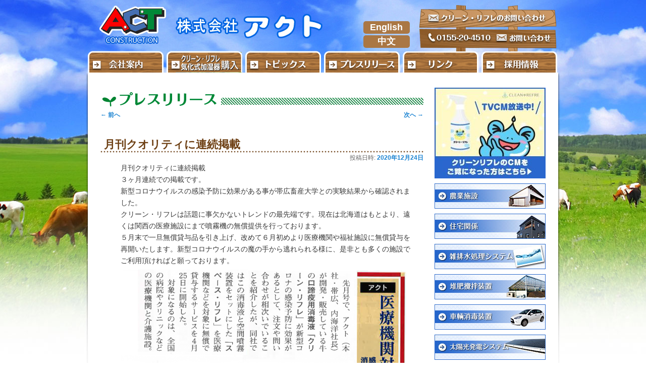

--- FILE ---
content_type: text/html; charset=UTF-8
request_url: http://www.act-hokkaido.com/2020122419097.html
body_size: 35951
content:
<!DOCTYPE html>
<!--[if IE 6]>
<html id="ie6" lang="ja">
<![endif]-->
<!--[if IE 7]>
<html id="ie7" lang="ja">
<![endif]-->
<!--[if IE 8]>
<html id="ie8" lang="ja">
<![endif]-->
<!--[if !(IE 6) | !(IE 7) | !(IE 8)  ]><!-->
<html lang="ja">
<!--<![endif]-->
<head>
<meta charset="UTF-8" />
<meta name="viewport" content="width=device-width" />
<title>月刊クオリティに連続掲載 | 株式会社アクトのトップページへ</title>
<link rel="profile" href="http://gmpg.org/xfn/11" />
<link rel="stylesheet" type="text/css" media="all" href="http://www.act-hokkaido.com/wp/wp-content/themes/twentyeleven/style.css" />
<link rel="pingback" href="http://www.act-hokkaido.com/wp/xmlrpc.php" />
<!--[if lt IE 9]>
<script src="http://www.act-hokkaido.com/wp/wp-content/themes/twentyeleven/js/html5.js" type="text/javascript"></script>
<![endif]-->
<meta name='robots' content='max-image-preview:large' />
<meta name="dlm-version" content="4.6.5"><link rel='dns-prefetch' href='//s.w.org' />
<link rel="alternate" type="application/rss+xml" title="株式会社アクトのトップページへ &raquo; フィード" href="http://www.act-hokkaido.com/feed" />
<link rel="alternate" type="application/rss+xml" title="株式会社アクトのトップページへ &raquo; コメントフィード" href="http://www.act-hokkaido.com/comments/feed" />
<script type="text/javascript">
window._wpemojiSettings = {"baseUrl":"https:\/\/s.w.org\/images\/core\/emoji\/14.0.0\/72x72\/","ext":".png","svgUrl":"https:\/\/s.w.org\/images\/core\/emoji\/14.0.0\/svg\/","svgExt":".svg","source":{"concatemoji":"http:\/\/www.act-hokkaido.com\/wp\/wp-includes\/js\/wp-emoji-release.min.js?ver=6.0.11"}};
/*! This file is auto-generated */
!function(e,a,t){var n,r,o,i=a.createElement("canvas"),p=i.getContext&&i.getContext("2d");function s(e,t){var a=String.fromCharCode,e=(p.clearRect(0,0,i.width,i.height),p.fillText(a.apply(this,e),0,0),i.toDataURL());return p.clearRect(0,0,i.width,i.height),p.fillText(a.apply(this,t),0,0),e===i.toDataURL()}function c(e){var t=a.createElement("script");t.src=e,t.defer=t.type="text/javascript",a.getElementsByTagName("head")[0].appendChild(t)}for(o=Array("flag","emoji"),t.supports={everything:!0,everythingExceptFlag:!0},r=0;r<o.length;r++)t.supports[o[r]]=function(e){if(!p||!p.fillText)return!1;switch(p.textBaseline="top",p.font="600 32px Arial",e){case"flag":return s([127987,65039,8205,9895,65039],[127987,65039,8203,9895,65039])?!1:!s([55356,56826,55356,56819],[55356,56826,8203,55356,56819])&&!s([55356,57332,56128,56423,56128,56418,56128,56421,56128,56430,56128,56423,56128,56447],[55356,57332,8203,56128,56423,8203,56128,56418,8203,56128,56421,8203,56128,56430,8203,56128,56423,8203,56128,56447]);case"emoji":return!s([129777,127995,8205,129778,127999],[129777,127995,8203,129778,127999])}return!1}(o[r]),t.supports.everything=t.supports.everything&&t.supports[o[r]],"flag"!==o[r]&&(t.supports.everythingExceptFlag=t.supports.everythingExceptFlag&&t.supports[o[r]]);t.supports.everythingExceptFlag=t.supports.everythingExceptFlag&&!t.supports.flag,t.DOMReady=!1,t.readyCallback=function(){t.DOMReady=!0},t.supports.everything||(n=function(){t.readyCallback()},a.addEventListener?(a.addEventListener("DOMContentLoaded",n,!1),e.addEventListener("load",n,!1)):(e.attachEvent("onload",n),a.attachEvent("onreadystatechange",function(){"complete"===a.readyState&&t.readyCallback()})),(e=t.source||{}).concatemoji?c(e.concatemoji):e.wpemoji&&e.twemoji&&(c(e.twemoji),c(e.wpemoji)))}(window,document,window._wpemojiSettings);
</script>
<style type="text/css">
img.wp-smiley,
img.emoji {
	display: inline !important;
	border: none !important;
	box-shadow: none !important;
	height: 1em !important;
	width: 1em !important;
	margin: 0 0.07em !important;
	vertical-align: -0.1em !important;
	background: none !important;
	padding: 0 !important;
}
</style>
	<link rel='stylesheet' id='wp-block-library-css'  href='http://www.act-hokkaido.com/wp/wp-includes/css/dist/block-library/style.min.css?ver=6.0.11' type='text/css' media='all' />
<style id='global-styles-inline-css' type='text/css'>
body{--wp--preset--color--black: #000000;--wp--preset--color--cyan-bluish-gray: #abb8c3;--wp--preset--color--white: #ffffff;--wp--preset--color--pale-pink: #f78da7;--wp--preset--color--vivid-red: #cf2e2e;--wp--preset--color--luminous-vivid-orange: #ff6900;--wp--preset--color--luminous-vivid-amber: #fcb900;--wp--preset--color--light-green-cyan: #7bdcb5;--wp--preset--color--vivid-green-cyan: #00d084;--wp--preset--color--pale-cyan-blue: #8ed1fc;--wp--preset--color--vivid-cyan-blue: #0693e3;--wp--preset--color--vivid-purple: #9b51e0;--wp--preset--gradient--vivid-cyan-blue-to-vivid-purple: linear-gradient(135deg,rgba(6,147,227,1) 0%,rgb(155,81,224) 100%);--wp--preset--gradient--light-green-cyan-to-vivid-green-cyan: linear-gradient(135deg,rgb(122,220,180) 0%,rgb(0,208,130) 100%);--wp--preset--gradient--luminous-vivid-amber-to-luminous-vivid-orange: linear-gradient(135deg,rgba(252,185,0,1) 0%,rgba(255,105,0,1) 100%);--wp--preset--gradient--luminous-vivid-orange-to-vivid-red: linear-gradient(135deg,rgba(255,105,0,1) 0%,rgb(207,46,46) 100%);--wp--preset--gradient--very-light-gray-to-cyan-bluish-gray: linear-gradient(135deg,rgb(238,238,238) 0%,rgb(169,184,195) 100%);--wp--preset--gradient--cool-to-warm-spectrum: linear-gradient(135deg,rgb(74,234,220) 0%,rgb(151,120,209) 20%,rgb(207,42,186) 40%,rgb(238,44,130) 60%,rgb(251,105,98) 80%,rgb(254,248,76) 100%);--wp--preset--gradient--blush-light-purple: linear-gradient(135deg,rgb(255,206,236) 0%,rgb(152,150,240) 100%);--wp--preset--gradient--blush-bordeaux: linear-gradient(135deg,rgb(254,205,165) 0%,rgb(254,45,45) 50%,rgb(107,0,62) 100%);--wp--preset--gradient--luminous-dusk: linear-gradient(135deg,rgb(255,203,112) 0%,rgb(199,81,192) 50%,rgb(65,88,208) 100%);--wp--preset--gradient--pale-ocean: linear-gradient(135deg,rgb(255,245,203) 0%,rgb(182,227,212) 50%,rgb(51,167,181) 100%);--wp--preset--gradient--electric-grass: linear-gradient(135deg,rgb(202,248,128) 0%,rgb(113,206,126) 100%);--wp--preset--gradient--midnight: linear-gradient(135deg,rgb(2,3,129) 0%,rgb(40,116,252) 100%);--wp--preset--duotone--dark-grayscale: url('#wp-duotone-dark-grayscale');--wp--preset--duotone--grayscale: url('#wp-duotone-grayscale');--wp--preset--duotone--purple-yellow: url('#wp-duotone-purple-yellow');--wp--preset--duotone--blue-red: url('#wp-duotone-blue-red');--wp--preset--duotone--midnight: url('#wp-duotone-midnight');--wp--preset--duotone--magenta-yellow: url('#wp-duotone-magenta-yellow');--wp--preset--duotone--purple-green: url('#wp-duotone-purple-green');--wp--preset--duotone--blue-orange: url('#wp-duotone-blue-orange');--wp--preset--font-size--small: 13px;--wp--preset--font-size--medium: 20px;--wp--preset--font-size--large: 36px;--wp--preset--font-size--x-large: 42px;}.has-black-color{color: var(--wp--preset--color--black) !important;}.has-cyan-bluish-gray-color{color: var(--wp--preset--color--cyan-bluish-gray) !important;}.has-white-color{color: var(--wp--preset--color--white) !important;}.has-pale-pink-color{color: var(--wp--preset--color--pale-pink) !important;}.has-vivid-red-color{color: var(--wp--preset--color--vivid-red) !important;}.has-luminous-vivid-orange-color{color: var(--wp--preset--color--luminous-vivid-orange) !important;}.has-luminous-vivid-amber-color{color: var(--wp--preset--color--luminous-vivid-amber) !important;}.has-light-green-cyan-color{color: var(--wp--preset--color--light-green-cyan) !important;}.has-vivid-green-cyan-color{color: var(--wp--preset--color--vivid-green-cyan) !important;}.has-pale-cyan-blue-color{color: var(--wp--preset--color--pale-cyan-blue) !important;}.has-vivid-cyan-blue-color{color: var(--wp--preset--color--vivid-cyan-blue) !important;}.has-vivid-purple-color{color: var(--wp--preset--color--vivid-purple) !important;}.has-black-background-color{background-color: var(--wp--preset--color--black) !important;}.has-cyan-bluish-gray-background-color{background-color: var(--wp--preset--color--cyan-bluish-gray) !important;}.has-white-background-color{background-color: var(--wp--preset--color--white) !important;}.has-pale-pink-background-color{background-color: var(--wp--preset--color--pale-pink) !important;}.has-vivid-red-background-color{background-color: var(--wp--preset--color--vivid-red) !important;}.has-luminous-vivid-orange-background-color{background-color: var(--wp--preset--color--luminous-vivid-orange) !important;}.has-luminous-vivid-amber-background-color{background-color: var(--wp--preset--color--luminous-vivid-amber) !important;}.has-light-green-cyan-background-color{background-color: var(--wp--preset--color--light-green-cyan) !important;}.has-vivid-green-cyan-background-color{background-color: var(--wp--preset--color--vivid-green-cyan) !important;}.has-pale-cyan-blue-background-color{background-color: var(--wp--preset--color--pale-cyan-blue) !important;}.has-vivid-cyan-blue-background-color{background-color: var(--wp--preset--color--vivid-cyan-blue) !important;}.has-vivid-purple-background-color{background-color: var(--wp--preset--color--vivid-purple) !important;}.has-black-border-color{border-color: var(--wp--preset--color--black) !important;}.has-cyan-bluish-gray-border-color{border-color: var(--wp--preset--color--cyan-bluish-gray) !important;}.has-white-border-color{border-color: var(--wp--preset--color--white) !important;}.has-pale-pink-border-color{border-color: var(--wp--preset--color--pale-pink) !important;}.has-vivid-red-border-color{border-color: var(--wp--preset--color--vivid-red) !important;}.has-luminous-vivid-orange-border-color{border-color: var(--wp--preset--color--luminous-vivid-orange) !important;}.has-luminous-vivid-amber-border-color{border-color: var(--wp--preset--color--luminous-vivid-amber) !important;}.has-light-green-cyan-border-color{border-color: var(--wp--preset--color--light-green-cyan) !important;}.has-vivid-green-cyan-border-color{border-color: var(--wp--preset--color--vivid-green-cyan) !important;}.has-pale-cyan-blue-border-color{border-color: var(--wp--preset--color--pale-cyan-blue) !important;}.has-vivid-cyan-blue-border-color{border-color: var(--wp--preset--color--vivid-cyan-blue) !important;}.has-vivid-purple-border-color{border-color: var(--wp--preset--color--vivid-purple) !important;}.has-vivid-cyan-blue-to-vivid-purple-gradient-background{background: var(--wp--preset--gradient--vivid-cyan-blue-to-vivid-purple) !important;}.has-light-green-cyan-to-vivid-green-cyan-gradient-background{background: var(--wp--preset--gradient--light-green-cyan-to-vivid-green-cyan) !important;}.has-luminous-vivid-amber-to-luminous-vivid-orange-gradient-background{background: var(--wp--preset--gradient--luminous-vivid-amber-to-luminous-vivid-orange) !important;}.has-luminous-vivid-orange-to-vivid-red-gradient-background{background: var(--wp--preset--gradient--luminous-vivid-orange-to-vivid-red) !important;}.has-very-light-gray-to-cyan-bluish-gray-gradient-background{background: var(--wp--preset--gradient--very-light-gray-to-cyan-bluish-gray) !important;}.has-cool-to-warm-spectrum-gradient-background{background: var(--wp--preset--gradient--cool-to-warm-spectrum) !important;}.has-blush-light-purple-gradient-background{background: var(--wp--preset--gradient--blush-light-purple) !important;}.has-blush-bordeaux-gradient-background{background: var(--wp--preset--gradient--blush-bordeaux) !important;}.has-luminous-dusk-gradient-background{background: var(--wp--preset--gradient--luminous-dusk) !important;}.has-pale-ocean-gradient-background{background: var(--wp--preset--gradient--pale-ocean) !important;}.has-electric-grass-gradient-background{background: var(--wp--preset--gradient--electric-grass) !important;}.has-midnight-gradient-background{background: var(--wp--preset--gradient--midnight) !important;}.has-small-font-size{font-size: var(--wp--preset--font-size--small) !important;}.has-medium-font-size{font-size: var(--wp--preset--font-size--medium) !important;}.has-large-font-size{font-size: var(--wp--preset--font-size--large) !important;}.has-x-large-font-size{font-size: var(--wp--preset--font-size--x-large) !important;}
</style>
<link rel='stylesheet' id='contact-form-7-css'  href='http://www.act-hokkaido.com/wp/wp-content/plugins/contact-form-7/includes/css/styles.css?ver=5.6.3' type='text/css' media='all' />
<link rel='stylesheet' id='wp-pagenavi-css'  href='http://www.act-hokkaido.com/wp/wp-content/plugins/wp-pagenavi/pagenavi-css.css?ver=2.70' type='text/css' media='all' />
<link rel='stylesheet' id='wp-add-custom-css-css'  href='http://www.act-hokkaido.com?display_custom_css=css&#038;ver=6.0.11' type='text/css' media='all' />
<script type='text/javascript' src='http://www.act-hokkaido.com/wp/wp-includes/js/jquery/jquery.min.js?ver=3.6.0' id='jquery-core-js'></script>
<script type='text/javascript' src='http://www.act-hokkaido.com/wp/wp-includes/js/jquery/jquery-migrate.min.js?ver=3.3.2' id='jquery-migrate-js'></script>
<link rel="https://api.w.org/" href="http://www.act-hokkaido.com/wp-json/" /><link rel="alternate" type="application/json" href="http://www.act-hokkaido.com/wp-json/wp/v2/posts/19097" /><link rel="EditURI" type="application/rsd+xml" title="RSD" href="http://www.act-hokkaido.com/wp/xmlrpc.php?rsd" />
<link rel="wlwmanifest" type="application/wlwmanifest+xml" href="http://www.act-hokkaido.com/wp/wp-includes/wlwmanifest.xml" /> 
<meta name="generator" content="WordPress 6.0.11" />
<link rel="canonical" href="http://www.act-hokkaido.com/2020122419097.html" />
<link rel='shortlink' href='http://www.act-hokkaido.com/?p=19097' />
<link rel="alternate" type="application/json+oembed" href="http://www.act-hokkaido.com/wp-json/oembed/1.0/embed?url=http%3A%2F%2Fwww.act-hokkaido.com%2F2020122419097.html" />
<link rel="alternate" type="text/xml+oembed" href="http://www.act-hokkaido.com/wp-json/oembed/1.0/embed?url=http%3A%2F%2Fwww.act-hokkaido.com%2F2020122419097.html&#038;format=xml" />
<script type="text/javascript" src="http://www.act-hokkaido.com/wp/wp-content/plugins/wp-olivecart/js/cart.js"></script> 
<script type="text/javascript">Url='http://www.act-hokkaido.com/';SiteUrl='http://www.act-hokkaido.com/wp/';PluginsDir='http://www.act-hokkaido.com/wp/wp-content/plugins/wp-olivecart/';page_id='2417';</script>
<link rel="stylesheet" href="http://www.act-hokkaido.com/wp/wp-content/plugins/wp-olivecart/cart/pc/style_cart.css" type="text/css" /> 
<meta http-equiv="Content-Type" content="text/html; charset=utf-8">
<script type="text/javascript" src="//ajax.googleapis.com/ajax/libs/jquery/1.6.2/jquery.min.js"></script>
<script type="text/javascript">
$(function() {
	var topBtn = $('#page-top');	
	topBtn.hide();
	//スクロールが100に達したらボタン表示
	$(window).scroll(function () {
		if ($(this).scrollTop() > 100) {
			topBtn.fadeIn();
		} else {
			topBtn.fadeOut();
		}
	});

});


$(function(){
    $('a[href^=#]').click(function() {
        var speed = 1500;
        var href= $(this).attr("href");
        var target = $(href == "#" || href == "" ? 'html' : href);
        var position = target.offset().top;
        $("html, body").animate({scrollTop:position}, speed, 'swing');
        return false;
    });
});

</script>

<meta name="google-site-verification" content="-VDkNzFdlgJkpKavbl_oQ3pjk4VFJleASQd3b5dv1M8" />
<script type="text/javascript">

  var _gaq = _gaq || [];
  var pluginUrl = 
 '//www.google-analytics.com/plugins/ga/inpage_linkid.js';
  _gaq.push(['_require', 'inpage_linkid', pluginUrl]);
  _gaq.push(['_setAccount', 'UA-39295033-1']);
  _gaq.push(['_trackPageview']);

  (function() {
    var ga = document.createElement('script'); ga.type = 'text/javascript'; ga.async = true;
    ga.src = ('https:' == document.location.protocol ? 'https://ssl' : 'http://www') + '.google-analytics.com/ga.js';
    var s = document.getElementsByTagName('script')[0]; s.parentNode.insertBefore(ga, s);
  })();

</script>
	
<!-- ショートカットアイコン-->
<link rel="icon" href="http://www.act-hokkaido.com/wp/wp-content/uploads/2020/12/favicon.ico"/>
<link rel="apple-touch-icon" href="http://www.act-hokkaido.com/wp/wp-content/uploads/2020/12/favicon.ico"/>
	
</head>
																		   
<body class="post-template-default single single-post postid-19097 single-format-standard single-author singular two-column right-sidebar">
<div id="page" class="hfeed">
	<header id="branding" role="banner">
			<hgroup>
				<h1 id="site-title"><a href="http://www.act-hokkaido.com/" title="株式会社アクトのトップページへ" rel="home"><span>株式会社アクトのトップページへ</span><img src="http://www.act-hokkaido.com/wp/wp-content/themes/twentyeleven/images/header-smp.jpg" alt="株式会社アクトのトップページへ"/></a></h1>
				<h2 id="site-description">株式会社アクトの商品情報、企業情報、採用情報、プレスリリース、環境への取り組みなどを紹介しています。</h2>
			</hgroup>

			<!--ホーム以外-->
            <div id="topnavi_sub">
            <!--ホーム以外-->
              <ul>
                <li id="navi01"><a href="http://www.act-hokkaido.com/annai"><span>会社案内</span></a></li>
				<li id="navi02"><a href="http://www.act-hokkaido.com/%e3%82%af%e3%83%aa%e3%83%bc%e3%83%b3%e3%83%bb%e3%83%aa%e3%83%95%e3%83%ac-%e3%83%9c%e3%83%ab%e3%83%8d%e3%83%bc%e3%83%89"><span>クリーン・リフレ　加湿器購入</span></a></li>
                <li id="navi03"><a href="http://www.act-hokkaido.com/topics"><span>トピックス</span></a></li>
                <li id="navi04"><a href="http://www.act-hokkaido.com/press"><span>プレスリリース</span></a></li>
                <li id="navi05"><a href="http://www.act-hokkaido.com/link"><span>リンク</span></a></li>
                <li id="navi06"><a href="http://www.act-hokkaido.com/recruit"><span>採用情報</span></a></li>
              </ul>
      </div>
      <div id="topcontact"><a href="http://www.act-hokkaido.com/contact"><span>お問い合わせ</span></a></div>
      <div id="clearcontact"><a href="https://act.musashino.co.jp/inquiry.html" target="_blank"><span>クリーン・リフレのお問い合わせフォーム</span></a></div>

				
</header><!-- #branding -->
  <div class="drawer">
    <!-- ハンバーガーメニューの表示・非表示を切り替えるチェックボックス -->
    <input type="checkbox" id="drawer-check" class="drawer-hidden" >

    <!-- ハンバーガーアイコン -->
    <label for="drawer-check" class="drawer-open"><span></span></label>

    <!-- メニュー -->
    <nav class="drawer-content">
      <ul class="drawer-list">
<!--		<li class="drawer-item"><a href="http://www.act-hokkaido.com/">ホーム</a><span>【<a href="http://www.act-hokkaido.com/eng/index.htm">English</a>】</span></li>  -->
		<li class="drawer-item"><a href="http://www.act-hokkaido.com/">ホーム</a><span>【<a href="http://www.act-hokkaido.com/eng/index.htm">English</a>】【<a href="http://www.act-hokkaido.com/chn/index.htm">中文</a>】</span></li>
        <li class="drawer-item"><a href="http://www.act-hokkaido.com/topics">トピックス</a></li>
        <li class="drawer-item"><a href="http://www.act-hokkaido.com/press">プレスリリース</a></li>
        <li class="drawer-item">事業内容
		  <ul>
			  <li><a href="https://act.musashino.co.jp/monitor500/?utm_source=cmbanner&utm_medium=act&utm_campaign=refre">トライアルキャンペーン</a></li>
			  <li><a href="http://www.act-hokkaido.com/nougyou">農業施設</a></li>
			  <li><a href="http://www.act-hokkaido.com/juutaku">住宅関係</a></li>
			  <li><a href="http://www.act-hokkaido.com/haisuisyori">雑排水処理システム</a></li>
			  <li><a href="http://www.act-hokkaido.com/taihikakuhan">堆肥攪拌装置</a></li>
			  <li><a href="http://www.act-hokkaido.com/syoudoku">車輌消毒装置</a></li>
			  <li><a href="http://www.act-hokkaido.com/solar">太陽光発電システム</a></li>
			  <li><a href="http://www.act-hokkaido.com/cleanrefre">クリーン・リフレ</a></li>
			  <li><a href="http://www.act-hokkaido.com/jpn/snf.htm">ACT・SNF</a></li>
		  </ul>
	    </li>
	    <li class="drawer-item"><a href="http://www.act-hokkaido.com/%e3%82%af%e3%83%aa%e3%83%bc%e3%83%b3%e3%83%bb%e3%83%aa%e3%83%95%e3%83%ac-%e3%83%9c%e3%83%ab%e3%83%8d%e3%83%bc%e3%83%89">クリーン・リフレ　加湿器購入</a></li>
        <li class="drawer-item"><a href="http://www.act-hokkaido.com/annai">会社案内</a>
		  <ul>
			  <li><a href="http://www.act-hokkaido.com/annai/rinen">経営理念</a></li>
			  <li><a href="http://www.act-hokkaido.com/annai/gaiyou">会社概要</a></li>
			  <li><a href="http://www.act-hokkaido.com/annai/access">所在地</a></li>
			  <li><a href="http://www.act-hokkaido.com/annai/enkaku">会社沿革</a></li>
			  <li><a href="http://www.act-hokkaido.com/annai/shikaku">有資格者一覧</a></li>
		  </ul>
	    </li>
        <li class="drawer-item"><a href="http://www.act-hokkaido.com/link">リンク</a></li>
        <li class="drawer-item"><a href="http://www.act-hokkaido.com/recruit">採用情報</a></li>
        <li class="drawer-item"><a href="http://www.act-hokkaido.com/contact">お問い合わせ</a></li>
        <li class="drawer-item"><a href="https://act.musashino.co.jp/inquiry.html">クリーン・リフレのお問い合わせフォーム</a></li>
      </ul>
    </nav>
  </div>

	<div id="main" class="clearfix">
<!--        
<div class="banner-smp">
<a href="https://act.musashino.co.jp/monitor500/?utm_source=cmbanner&utm_medium=act&utm_campaign=refre"><img src="http://www.act-hokkaido.com/wp/wp-content/themes/twentyeleven/images/sidebanner00.jpg" width="220" height="180" alt=""/></a>
</div>
-->

		<div id="primary">
			<div id="content" role="main">

				<!--ここにタイトルのスタイル設定をしてください-->
												<h2 id="cate3"><span>プレスリリース</span></h2>

				
					<nav id="nav-single">
						<h3 class="assistive-text">投稿ナビゲーション</h3>
						<span class="nav-previous"><a href="http://www.act-hokkaido.com/2020042713277.html" rel="prev"><span class="meta-nav">&larr;</span> 前へ</a></span>
						<span class="nav-next"><a href="http://www.act-hokkaido.com/2020122419101.html" rel="next">次へ <span class="meta-nav">&rarr;</span></a></span>
					</nav><!-- #nav-single -->

					
<article id="post-19097" class="post-19097 post type-post status-publish format-standard hentry category-release">
	<header class="entry-header">
		<h3 class="entry-title">月刊クオリティに連続掲載</h3>

				<div class="entry-meta">
			<span class="sep">投稿日時: </span><a href="http://www.act-hokkaido.com/2020122419097.html" title="10:52 AM" rel="bookmark"><time class="entry-date" datetime="2020-12-24T10:52:06+09:00">2020年12月24日</time></a><span class="by-author"> <span class="sep"> 投稿者: </span> <span class="author vcard"><a class="url fn n" href="http://www.act-hokkaido.com/author/admin" title="admin の投稿をすべて表示" rel="author">admin</a></span></span>		</div><!-- .entry-meta -->
			</header><!-- .entry-header -->

	<div class="entry-content">
		<p>月刊クオリティに連続掲載<br />
３ヶ月連続での掲載です。<br />
新型コロナウイルスの感染予防に効果がある事が帯広畜産大学との実験結果から確認されました。<br />
クリーン・リフレは話題に事欠かないトレンドの最先端です。現在は北海道はもとより、遠くは関西の医療施設にまで噴霧機の無償提供を行っております。<br />
５月末で一旦無償貸与品を引き上げ、改めて６月初めより医療機関や福祉施設に無償貸与を再開いたします。新型コロナウイルスの魔の手から逃れられる様に、是非とも多くの施設でご利用頂ければと願っております。<br />
<img src="http://www.act-hokkaido.com/wp/wp-content/uploads/2020/12/73340450f409ad1c23e2045aedb58129-977x1024.png" alt="" width="584" height="612" class="alignnone size-large wp-image-19098" srcset="http://www.act-hokkaido.com/wp/wp-content/uploads/2020/12/73340450f409ad1c23e2045aedb58129-977x1024.png 977w, http://www.act-hokkaido.com/wp/wp-content/uploads/2020/12/73340450f409ad1c23e2045aedb58129-477x500.png 477w, http://www.act-hokkaido.com/wp/wp-content/uploads/2020/12/73340450f409ad1c23e2045aedb58129-768x805.png 768w, http://www.act-hokkaido.com/wp/wp-content/uploads/2020/12/73340450f409ad1c23e2045aedb58129-1465x1536.png 1465w, http://www.act-hokkaido.com/wp/wp-content/uploads/2020/12/73340450f409ad1c23e2045aedb58129-286x300.png 286w, http://www.act-hokkaido.com/wp/wp-content/uploads/2020/12/73340450f409ad1c23e2045aedb58129.png 1628w" sizes="(max-width: 584px) 100vw, 584px" /></p>
			</div><!-- .entry-content -->

	<footer class="entry-meta">
				
			</footer><!-- .entry-meta -->
</article><!-- #post-19097 -->

					
				
			</div><!-- #content -->
		</div><!-- #primary -->
		<div id="secondary" class="widget-area" role="complementary">
        
	<div id="side_jigyou">
		<ul>
		<!--	<li id="sidebanner00"><a href="https://act.musashino.co.jp/monitor500/?utm_source=cmbanner&utm_medium=act&utm_campaign=refre"><span>キャンペーン</span></a></li> -->
			<li id="sidebanner00">
			  <div style="position: relative; width: 220px;"
				onmouseover='if(document.getElementById("ht1").style.visibility = "hidden") document.getElementById("ht1").style.visibility = "visible";'
				onmouseout='document.getElementById("ht1").style.visibility = "hidden";'>
				<a href="https://act.musashino.co.jp/monitor500/?utm_source=cmbanner&utm_medium=act&utm_campaign=refre">
					<img alt="TVCM放映中" src="../images/sidebanner00.jpg" style="width: 100%; ">

					<p id="ht1" style="position: absolute; top: 0; left:0; visibility:hidden; color: red; background-color: white;">（株）武蔵野のクリーン・リフレ トライアル キャンペーンサイトへのリンクです</p>
				</a>
			  </div>
			</li>
			<li id="sidebanner01"><a href="http://www.act-hokkaido.com/nougyou"><span>農業施設</span></a></li>
			<li id="sidebanner02"><a href="http://www.act-hokkaido.com/juutaku"><span>住宅関係</span></a></li>
			<li id="sidebanner03"><a href="http://www.act-hokkaido.com/haisuisyori"><span>雑排水処理システム</span></a></li>
			<li id="sidebanner04"><a href="http://www.act-hokkaido.com/taihikakuhan"><span>堆肥攪拌装置</span></a></li>
			<li id="sidebanner05"><a href="http://www.act-hokkaido.com/syoudoku"><span>車輌消毒装置</span></a></li>
			<li id="sidebanner06"><a href="http://www.act-hokkaido.com/solar"><span>太陽光発電システム</span></a></li>
			<li id="sidebanner07"><a href="http://www.act-hokkaido.com/cleanrefre"><span>クリーン・リフレ</span></a></li>
			<li id="sidebanner08"><a href="http://www.act-hokkaido.com/jpn/snf.htm"><span>ACT・SNF</span></a></li>
		</ul>
	</div>

			<aside id="block-43" class="widget widget_block widget_text">
<p></p>
</aside><aside id="block-44" class="widget widget_block widget_text">
<p></p>
</aside>			
			<!--
            ?>
            -->

			
            <div id="page-top">
		<a href="#page"><span>ページのトップへ</span></a>
	</div>
            
		</div><!-- #secondary .widget-area -->
<!--
<div id="second" class="widget-area" role="complementary">
	<aside id="transposh-8" class="widget widget_transposh">
		<div class="no_translate transposh_flags" >
		<div class="english_btn"><a href="/?lang=en"><span>English</span></a></div>
		<div class="japanese_btn"><a href="/" class="tr_active"><span>日本語</span></a></div>
	</aside>
</div>
-->
<div id="second" class="widget-area" role="complementary">
	<aside id="transposh-8" class="widget widget_transposh">
	<div>
	<div>
		<a href="/eng/index.htm" style="display: inline-block; text-decoration: none; text-align: center; background-color: #a74; color: #fff; line-height: 1.2em; border-radius: 5px; width: 5em; padding: 0.1em;">English</a><br>
		<a href="/chn/index.htm"  style="display: inline-block; text-decoration: none; text-align: center; background-color: #a74; color: #fff; line-height: 1.2em; border-radius: 5px; width: 5em; padding: 0.1em;font-weight: bold;">中文</a>
	</div>
	</div>
	</aside>
</div>

 <!-- #second .widget-area -->


	</div><!-- #main -->
</div><!-- #page -->
<div class="clear"></div>

<div class="contact-smp">
<div class="phone"><a href="tel:0155204510">電話でお問い合わせ</a></div>
<div class="mail"><a href="//www.act-hokkaido.com/contact">メールでお問い合わせ</a></div>
</div>

	<footer id="colophon" role="contentinfo">

			
<div id="supplementary" class="three">
		<div id="first" class="widget-area" role="complementary">
		<aside id="block-42" class="widget widget_block">
<h2 class="has-text-align-center has-medium-font-size">【大腸菌 除菌比較試験】</h2>
</aside><aside id="block-36" class="widget widget_block widget_text">
<p></p>
</aside><aside id="block-37" class="widget widget_block widget_text">
<p>クリーン・リフレ、非電解型次亜塩素酸水、次亜塩素酸ナトリウム、アルコールがどれほど除菌効果があるのか、大腸菌を使ってそれぞれ比較してみました。上記動画にて結果が確認できます。</p>
</aside><aside id="block-10" class="widget widget_block">
<figure class="wp-block-embed is-type-video is-provider-youtube wp-block-embed-youtube wp-embed-aspect-16-9 wp-has-aspect-ratio"><div class="wp-block-embed__wrapper">
<iframe loading="lazy" title="クリーン・リフレ" width="584" height="329" src="https://www.youtube.com/embed/APCe5qg4nBQ?feature=oembed" frameborder="0" allow="accelerometer; autoplay; clipboard-write; encrypted-media; gyroscope; picture-in-picture; web-share" allowfullscreen></iframe>
</div></figure>
</aside>	</div><!-- #first .widget-area -->
	
		<div id="second" class="widget-area" role="complementary">
		<aside id="block-13" class="widget widget_block widget_text">
<p class="has-text-align-center has-medium-font-size">【アンモニア臭 消臭試験】</p>
</aside><aside id="block-14" class="widget widget_block widget_text">
<p>強烈なニオイを持つアンモニア水を吹きかけた後に、クリーン・リフレをスプレーすると、本当にニオイは消えるのか。独自試験を行いました。下記動画にて結果が確認できます。</p>
</aside><aside id="block-15" class="widget widget_block">
<figure class="wp-block-embed is-type-video is-provider-youtube wp-block-embed-youtube wp-embed-aspect-16-9 wp-has-aspect-ratio"><div class="wp-block-embed__wrapper">
<iframe loading="lazy" title="クリーン・リフレ　アンモニア水の消臭試験" width="584" height="329" src="https://www.youtube.com/embed/qWSEqLes0uM?feature=oembed" frameborder="0" allow="accelerometer; autoplay; clipboard-write; encrypted-media; gyroscope; picture-in-picture; web-share" allowfullscreen></iframe>
</div></figure>
</aside>	</div><!-- #second .widget-area -->
	
		<div id="third" class="widget-area" role="complementary">
		<aside id="block-19" class="widget widget_block widget_text">
<p class="has-text-align-center has-medium-font-size">【空間除菌システム】</p>
</aside><aside id="block-31" class="widget widget_block widget_text">
<p>（お客様の声）市場で導入してきた牛がマイコプラズマに判定されましたが、私の牛舎ではアクトの空間除菌システムが効果を発揮して 感染拡大を防ぐことができました。</p>
</aside><aside id="block-9" class="widget widget_block">
<figure class="wp-block-embed is-type-video is-provider-youtube wp-block-embed-youtube wp-embed-aspect-16-9 wp-has-aspect-ratio"><div class="wp-block-embed__wrapper">
<iframe loading="lazy" title="『空間噴霧装置』の紹介" width="584" height="329" src="https://www.youtube.com/embed/pkJ2PW8475w?feature=oembed" frameborder="0" allow="accelerometer; autoplay; clipboard-write; encrypted-media; gyroscope; picture-in-picture; web-share" allowfullscreen></iframe>
</div></figure>
</aside>	</div><!-- #third .widget-area -->
	</div><!-- #supplementary --><div id="address" class="clearfix">
<div class="foot-logo"><a title="株式会社アクトのトップページ" href="http://www.act-hokkaido.com/"><img src="http://www.act-hokkaido.com/wp/wp-content/themes/twentyeleven/images/footer_logo.png" alt="株式会社アクト" /></a></div>
<dl>
<dt>■本社</dt>
<dd>〒080-0010　北海道帯広市大通南16丁目2番地2　アクトビルディング5F<br />
TEL 0155-20-4510　FAX 0155-20-4520<br />
E-mail <a href="mailto:act@bz01.plala.or.jp">act@bz01.plala.or.jp</a></dd>
<dt>■札幌支店</dt>
<dd>〒062-0009　北海道札幌市豊平区美園9条4丁目1番25号　アクトビルディング4F<br />
TEL 011-837-4510　FAX 011-837-4520</dd>
<dd><img style="width: 25%; max-width: 20em;" src="http://www.act-hokkaido.com/images/KaerunAnimation2.gif" alt="Kaerun" /></dd>
</dl>
<!--<div class="foot-logo"><a href="http://www.act-hokkaido.com/" title="株式会社アクトのトップページへ"><img src="http://www.act-hokkaido.com/wp/wp-content/themes/twentyeleven/images/footer_logo.png" alt="株式会社アクト" /></a>
</div>
<dl>
  <dt>■本社</dt>
  <dd>〒080-0010　北海道帯広市大通南16丁目2番地2　アクトビルディング5F<br>
    TEL 0155-20-4510　FAX 0155-20-4520<br>
    E-mail <a href="mailto:act@bz01.plala.or.jp">act@bz01.plala.or.jp</a>
	</dd>
	<dt>■札幌支店</dt>
  <dd>〒062-0009　北海道札幌市豊平区美園9条4丁目1番25号　アクトビルディング4F<br>TEL 011-837-4510　FAX 011-837-4520</dd>
	<dt>■函館支店</dt>
  <dd>〒041-1121　北海道亀田郡七飯町大中山2丁目2-6<br>TEL 0138-87-1752</dd>
	<dt>■台湾事務所</dt>
  <dd>ACT INTERNATIONAL JAPAN <img src="http://www.act-hokkaido.com/wp/wp-content/themes/twentyeleven/images/taiwan.png" width="18px" /><br>
	  231新北市新店區寶宏路3-1號5樓<br>
	  TEL 02-25559682(日本からかける場合は886-2-25559682)<br>
	  E-mail <a href="mailto:act.hsueh@gmail.com">act.hsueh@gmail.com</a>
  </dd>
	<dd><img style="width: 25%; max-width: 20em;" alt="Kaerun" src="http://www.act-hokkaido.com/images/KaerunAnimation2.gif"/></dd>
</dl>-->
</div>
			<div id="site-generator">
				ACT Corp. 2013 All Rights reserved.
			</div>
	</footer><!-- #colophon -->


<script type='text/javascript' src='http://www.act-hokkaido.com/wp/wp-includes/js/comment-reply.min.js?ver=6.0.11' id='comment-reply-js'></script>
<script type='text/javascript' src='http://www.act-hokkaido.com/wp/wp-content/plugins/contact-form-7/includes/swv/js/index.js?ver=5.6.3' id='swv-js'></script>
<script type='text/javascript' id='contact-form-7-js-extra'>
/* <![CDATA[ */
var wpcf7 = {"api":{"root":"http:\/\/www.act-hokkaido.com\/wp-json\/","namespace":"contact-form-7\/v1"}};
/* ]]> */
</script>
<script type='text/javascript' src='http://www.act-hokkaido.com/wp/wp-content/plugins/contact-form-7/includes/js/index.js?ver=5.6.3' id='contact-form-7-js'></script>
<script type='text/javascript' id='dlm-xhr-js-extra'>
/* <![CDATA[ */
var dlmXHRtranslations = {"error":"An error occurred while trying to download the file. Please try again."};
/* ]]> */
</script>
<script type='text/javascript' id='dlm-xhr-js-before'>
const dlmXHR = {"xhr_links":{"class":["download-link","download-button"]},"prevent_duplicates":true,"ajaxUrl":"http:\/\/www.act-hokkaido.com\/wp\/wp-admin\/admin-ajax.php","nonce":"0b3e85882b"}; dlmXHRinstance = {};
</script>
<script type='text/javascript' src='http://www.act-hokkaido.com/wp/wp-content/plugins/download-monitor/assets/js/dlm-xhr.min.js?ver=4.6.5' id='dlm-xhr-js'></script>

</body>
</html>

--- FILE ---
content_type: text/css
request_url: http://www.act-hokkaido.com/wp/wp-content/themes/twentyeleven/style.css
body_size: 75911
content:
@charset "utf-8";
/*
Theme Name: Twenty Eleven
Theme URI: http://wordpress.org/extend/themes/twentyeleven
Author: the WordPress team
Author URI: http://wordpress.org/
Description: The 2011 theme for WordPress is sophisticated, lightweight, and adaptable. Make it yours with a custom menu, header image, and background -- then go further with available theme options for light or dark color scheme, custom link colors, and three layout choices. Twenty Eleven comes equipped with a Showcase page template that transforms your front page into a showcase to show off your best content, widget support galore (sidebar, three footer areas, and a Showcase page widget area), and a custom "Ephemera" widget to display your Aside, Link, Quote, or Status posts. Included are styles for print and for the admin editor, support for featured images (as custom header images on posts and pages and as large images on featured "sticky" posts), and special styles for six different post formats.
Version: 1.5
License: GNU General Public License v2 or later
License URI: http://www.gnu.org/licenses/gpl-2.0.html
Tags: dark, light, white, black, gray, one-column, two-columns, left-sidebar, right-sidebar, fixed-width, flexible-width, custom-background, custom-colors, custom-header, custom-menu, editor-style, featured-image-header, featured-images, flexible-header, full-width-template, microformats, post-formats, rtl-language-support, sticky-post, theme-options, translation-ready
Text Domain: twentyeleven
*/

/* =Reset default browser CSS. Based on work by Eric Meyer: http://meyerweb.com/eric/tools/css/reset/index.html
-------------------------------------------------------------- */
html, body, div, span, applet, object, iframe,
h1, h2, h3, h4, h5, h6, p, blockquote, pre,
a, abbr, acronym, address, big, cite, code,
del, dfn, em, font, ins, kbd, q, s, samp,
small, strike, strong, sub, sup, tt, var,
dl, dt, dd, ol, ul, li,
fieldset, form, label, legend,
table, caption, tbody, tfoot, thead, tr, th, td {
	border: 0;
	font-family: inherit;
	font-size: 100%;
	font-style: inherit;
	font-weight: inherit;
	margin: 0;
	outline: 0;
	padding: 0;
	/*vertical-align: baseline;*/
}
:focus {/* remember to define focus styles! */
	outline: 0;
}
body {
	font-family:  Verdana, "ヒラギノ角ゴ Pro W3", "Hiragino Kaku Gothic Pro", "ＭＳ Ｐゴシック", "MS P Gothic", "Osaka", Arial, Helvetica, sans-serif;
	background: #fff url(images/back.jpg) no-repeat center top;
}

ol, ul {
	list-style: none;
}
table {/* tables still need 'cellspacing="0"' in the markup */
	border-collapse: separate;
	border-spacing: 0;
}
caption, th, td {
	font-weight: normal;
	text-align: left;
}
blockquote:before, blockquote:after,
q:before, q:after {
	content: "";
}
blockquote, q {
	quotes: "" "";
}
a img {
	border: 0;
}
article, aside, details, figcaption, figure,
footer, header, hgroup, menu, nav, section {
	display: block;
}


/* =Structure
----------------------------------------------- */



#page {
	margin: 0px auto;
	max-width: 1000px;
	width: 940px;
	position: relative;
}
#branding hgroup {
	margin: 0px;
	background: url(images/header.jpg) no-repeat;
	height: 102px;
	width: 940px;
}
#access div {
	margin: 0 7.6%;
}
#primary {
	float: left;
	margin-top: 0;
	margin-bottom: 0;
	margin-left: 0;
}
#content {
	width: 640px;
	margin-top: 0;
	margin-bottom: 0;
}
#secondary {
	float: right;
	width: 220px;
}

/* Singular */
.singular #primary {
	margin: 0;
}
.singular #content,
.left-sidebar.singular #content {
	margin: 0;
	position: relative;
}
.singular .entry-header,
.singular .entry-content,
.singular footer.entry-meta,
.singular #comments-title {
	margin-top: 0;
	margin-bottom: 0;
}

/* Attachments */
.singular .image-attachment .entry-content {
	margin: 0 auto;
	width: auto;
}
.singular .image-attachment .entry-description {
	margin: 0 auto;
	width: 68.9%;
}

/* Showcase */
.page-template-showcase-php #primary,
.left-sidebar.page-template-showcase-php #primary {
	margin: 0;
}
.page-template-showcase-php #content,
.left-sidebar.page-template-showcase-php #content {
	margin: 0 7.6%;
	width: auto;
}
.page-template-showcase-php section.recent-posts {
	float: right;
	margin: 0 0 0 31%;
	width: 69%;
}
.page-template-showcase-php #main .widget-area {
	float: left;
	margin: 0 -22.15% 0 0;
	width: 22.15%;
}

/* error404 */
.error404 #primary {
	float: none;
	margin: 0;
}
.error404 #primary #content {
	margin: 0 7.6%;
	width: auto;
}

/* Alignment */
.alignleft {
	display: inline;
	float: left;
	margin-right: 1.625em;
}
.alignright {
	display: inline;
	float: right;
	margin-left: 1.625em;
}
.aligncenter {
	clear: both;
	display: block;
	margin-left: auto;
	margin-right: auto;
}

/* Right Content */
.left-sidebar #primary {
	float: right;
	margin: 0 0 0 -26.4%;
	width: 100%;
}
.left-sidebar #content {
	margin: 0 7.6% 0 34%;
	width: 58.4%;
}
.left-sidebar #secondary {
	float: left;
	margin-left: 7.6%;
	margin-right: 0;
	width: 18.8%;
}

/* One column */
.one-column #page {
	max-width: 690px;
}
.one-column #content {
	margin: 0 7.6%;
	width: auto;
}
.one-column #nav-below {
	border-bottom: 1px solid #ddd;
	margin-bottom: 1.625em;
}
.one-column #secondary {
	float: none;
	margin: 0 7.6%;
	width: auto;
}
/* Simplify the showcase template */
.one-column .page-template-showcase-php section.recent-posts {
	float: none;
	margin: 0;
	width: 100%;
}
.one-column .page-template-showcase-php #main .widget-area {
	float: none;
	margin: 0;
	width: auto;
}
.one-column .page-template-showcase-php .other-recent-posts {
	border-bottom: 1px solid #ddd;
}
/* Simplify the showcase template when small feature */
.one-column section.featured-post .attachment-small-feature {
	border: none;
	display: block;
	height: auto;
	max-width: 60%;
	position: static;
}
.one-column article.feature-image.small {
	margin: 0 0 1.625em;
	padding: 0;
}
.one-column article.feature-image.small .entry-title {
	font-size: 20px;
	line-height: 1.3em;
}
.one-column article.feature-image.small .entry-summary {
	height: 150px;
	overflow: hidden;
	padding: 0;
	text-overflow: ellipsis;
}
.one-column article.feature-image.small .entry-summary a {
	left: -9%;
}
/* Remove the margin on singular articles */
.one-column.singular .entry-header,
.one-column.singular .entry-content,
.one-column.singular footer.entry-meta,
.one-column.singular #comments-title {
	width: 100%;
}
/* Simplify the pullquotes and pull styles */
.one-column.singular blockquote.pull {
	margin: 0 0 1.625em;
}
.one-column.singular .pull.alignleft {
	margin: 0 1.625em 0 0;
}
.one-column.singular .pull.alignright {
	margin: 0 0 0 1.625em;
}
.one-column.singular .entry-meta .edit-link a {
	position: absolute;
	left: 0;
	top: 40px;
}
.one-column.singular #author-info {
	margin: 2.2em -8.8% 0;
	padding: 20px 8.8%;
}
/* Make sure we have room for our comment avatars */
.one-column .commentlist > li.comment {
	margin-left: 102px;
	width: auto;
}
/* Make sure the logo and search form don't collide */
.one-column #branding #searchform {
	right: 40px;
	top: 4em;
}
/* Talking avatars take up too much room at this size */
.one-column .commentlist > li.comment {
	margin-left: 0;
}
.one-column .commentlist > li.comment .comment-meta,
.one-column .commentlist > li.comment .comment-content {
	margin-right: 85px;
}
.one-column .commentlist .avatar {
	background: transparent;
	display: block;
	padding: 0;
	top: 1.625em;
	left: auto;
	right: 1.625em;
}
.one-column .commentlist .children .avatar {
	background: none;
	padding: 0;
	position: absolute;
	top: 2.2em;
	left: 2.2em;
}
.one-column #respond {
	width: auto;
}


/* =Global
----------------------------------------------- */

body, input, textarea {
	color: #373737;
	/*font: 15px "Helvetica Neue", Helvetica, Arial, sans-serif;*/
	font-weight: 300;
	line-height: 1.625;
}


/* Headings */
h1,h2,h3,h4,h5,h6 {
	clear: both;
}
hr {
	background-color: #ccc;
	border: 0;
	height: 1px;
	margin-bottom: 1.625em;
}

/* Text elements */
p {
	margin-bottom: 15px;
	margin-right: 20px;
	margin-left: 40px;
	font-size: 90%;
}
ul, ol {
	font-size: 90%;
}
ul {
	list-style: square;
	margin: 0 0 20px 0;
}
ol {
	list-style-type: decimal;
	margin: 0 0 20px 70px;
}
ol ol {
	list-style: upper-alpha;
}
ol ol ol {
	list-style: lower-roman;
}
ol ol ol ol {
	list-style: lower-alpha;
}
ul ul, ol ol, ul ol, ol ul {
	margin-bottom: 0;
}
dl {
	margin: 0 1.625em;
}
dt {
	font-weight: bold;
}
dd {
	margin-bottom: 1.625em;
}
strong {
	font-weight: bold;
}
cite, em, i {
	font-style: italic;
}
blockquote {
	font-family: Georgia, "Bitstream Charter", serif;
	font-style: italic;
	font-weight: normal;
	margin: 0 3em;
}
blockquote em, blockquote i, blockquote cite {
	font-style: normal;
}
blockquote cite {
	color: #666;
	font: 12px "Helvetica Neue", Helvetica, Arial, sans-serif;
	font-weight: 300;
	letter-spacing: 0.05em;
	text-transform: uppercase;
}
pre {
	background: #f4f4f4;
	font: 13px "Courier 10 Pitch", Courier, monospace;
	line-height: 1.5;
	margin-bottom: 1.625em;
	overflow: auto;
	padding: 0.75em 1.625em;
}
code, kbd, samp, var {
	font: 13px Monaco, Consolas, "Andale Mono", "DejaVu Sans Mono", monospace;
}
abbr, acronym, dfn {
	border-bottom: 1px dotted #666;
	cursor: help;
}
address {
	display: block;
	margin: 0 0 1.625em;
}
ins {
	background: #fff9c0;
	text-decoration: none;
}
sup,
sub {
	font-size: 10px;
	height: 0;
	line-height: 1;
	position: relative;
	vertical-align: baseline;
}
sup {
	bottom: 1ex;
}
sub {
	top: .5ex;
}
small {
	font-size: smaller;
}

/* Forms */
input[type=text],
input[type=password],
input[type=email],
input[type=url],
input[type=number],
textarea {
	background: #fafafa;
	-moz-box-shadow: inset 0 1px 1px rgba(0,0,0,0.1);
	-webkit-box-shadow: inset 0 1px 1px rgba(0,0,0,0.1);
	box-shadow: inset 0 1px 1px rgba(0,0,0,0.1);
	border: 1px solid #ddd;
	color: #888;
}
input[type=text]:focus,
input[type=password]:focus,
input[type=email]:focus,
input[type=url]:focus,
input[type=number]:focus,
textarea:focus {
	color: #373737;
}
textarea {
	padding-left: 3px;
	width: 98%;
}
input[type=text],
input[type=password],
input[type=email],
input[type=url],
input[type=number] {
	padding: 3px;
}
input#s {
	background: url(images/search.png) no-repeat 5px 6px;
	-moz-border-radius: 2px;
	border-radius: 2px;
	font-size: 14px;
	height: 22px;
	line-height: 1.2em;
	padding: 4px 10px 4px 28px;
}
input#searchsubmit {
	display: none;
}

/* Links */
a {
	color: #1982d1;
	text-decoration: none;
}
a:focus,
a:active,
a:hover {
	text-decoration: underline;
}

/* Assistive text */
.assistive-text {
	position: absolute !important;
	clip: rect(1px 1px 1px 1px); /* IE6, IE7 */
	clip: rect(1px, 1px, 1px, 1px);
}
#access a.assistive-text:active,
#access a.assistive-text:focus {
	background: #eee;
	border-bottom: 1px solid #ddd;
	color: #1982d1;
	clip: auto !important;
	font-size: 12px;
	position: absolute;
	text-decoration: underline;
	top: 0;
	left: 7.6%;
}


/* =Header
----------------------------------------------- */

#branding {
	padding-bottom: 0px;
	position: relative;
	z-index: 9999;
}
#site-title {

}
#site-title a {
	color: #111;
	font-size: 30px;
	font-weight: bold;
	line-height: 36px;
	text-decoration: none;
	height: 102px;
	width: 500px;
	display: block;
	margin-top: 0px;
	padding: 0px;
}
#site-title a:hover,
#site-title a:focus,
#site-title a:active {
	color: #1982d1;
}
#site-description {
	color: #7a7a7a;
	font-size: 14px;
	margin: 0 270px 3.65625em 0;
	display: none;
}
#branding img {
	display: block;
}


/* =Menu
-------------------------------------------------------------- */



/* Search Form */
#branding #searchform {
	position: absolute;
	top: 3.8em;
	right: 7.6%;
	text-align: right;
}
#branding #searchform div {
	margin: 0;
}
#branding #s {
	float: right;
	-webkit-transition-duration: 400ms;
	-webkit-transition-property: width, background;
	-webkit-transition-timing-function: ease;
	-moz-transition-duration: 400ms;
	-moz-transition-property: width, background;
	-moz-transition-timing-function: ease;
	-o-transition-duration: 400ms;
	-o-transition-property: width, background;
	-o-transition-timing-function: ease;
	width: 72px;
}
#branding #s:focus {
	background-color: #f9f9f9;
	width: 196px;
}
#branding #searchsubmit {
	display: none;
}
#branding .only-search #searchform {
	top: 5px;
	z-index: 1;
}
#branding .only-search #s {
	background-color: #666;
	border-color: #000;
	color: #222;
}
#branding .only-search #s,
#branding .only-search #s:focus {
	width: 85%;
}
#branding .only-search #s:focus {
	background-color: #bbb;
}
#branding .with-image #searchform {
	top: auto;
	bottom: -27px;
	max-width: 195px;
}
#branding .only-search + #access div {
	padding-right: 205px;
}


/* =Content
----------------------------------------------- */

.home #main {
	clear: both;
	padding: 30px 29px 0px;
	background: url(images/contents_back.jpg) no-repeat;
	width: 882px;
	margin: 0px;
}
#main {
	clear: both;
	padding: 30px 29px 0px;
	background: url(images/contents_sub_back.jpg) no-repeat;
	width: 882px;
	margin: 0px;
	min-height:600px;
	height:auto !important;
	height:600px;
}
.banner-smp {
    display: none;
}
.page-title {
	color: #666;
	font-size: 10px;
	font-weight: 500;
	letter-spacing: 0.1em;
	line-height: 2.6em;
	margin: 0 0 2.6em;
	text-transform: uppercase;
}
.page-title a {
	font-size: 12px;
	font-weight: bold;
	letter-spacing: 0;
	text-transform: none;
}
.hentry,
.no-results {
	border-bottom: 1px solid #ddd;
	margin: 0 0 1.625em;
	padding: 0 0 1.625em;
	position: relative;
}
.hentry:last-child,
.no-results {
	border-bottom: none;
}
.blog .sticky .entry-header .entry-meta {
	clip: rect(1px 1px 1px 1px); /* IE6, IE7 */
	clip: rect(1px, 1px, 1px, 1px);
	position: absolute !important;
}
.entry-title,
.entry-header .entry-meta {
	padding-right: 76px;
}
.entry-title {
	clear: both;
	font-size: 26px;
	font-weight: bold;
	line-height: 1.5em;
	padding-bottom: 2px;
	padding-top: 15px;
}
.entry-title,
.entry-title a {
	text-decoration: none;
}
.entry-title a:hover,
.entry-title a:focus,
.entry-title a:active {
	color: #1982d1;
}
.entry-meta {
	color: #666;
	clear: both;
	font-size: 12px;
	line-height: 18px;
}
.entry-meta a {
	font-weight: bold;
}
.single-author .entry-meta .by-author {
	display: none;
}
.entry-content,
.entry-summary {
	padding: 0px;
}
.entry-content h1,
.entry-content h2,
.comment-content h1,
.comment-content h2 {
	color: #000;
	font-weight: bold;
	margin: 0 0 .8125em;
}
.entry-content h3,
.comment-content h3 {
	font-size: 140%;
	line-height: 140%;
	font-weight: bold;
	color: #6e4014;
	margin-bottom: 15px;
	padding-bottom: 2px;
}
.entry-content table,
.comment-content table {
	font-size: 90%;
	margin: 0 20px 1.625em;
}
.entry-content tr,
.comment-content tr {
	vertical-align: top;
}
.entry-content th,
.comment-content th {
	color: #6e4014;
	font-weight: bold;
	text-align: left;
}
.entry-content td,
.comment-content td {
	padding: 6px 10px;
}
.entry-content #s {
	width: 75%;
}

.tireclean {
    padding-top: 20px;
    margin-bottom: 20px;
    clear: both;
}

.tireclean table, .tireclean th, .tireclean td, .tireclean tr {
    border: thin solid #CCCCCC;
    padding: 5px;
    vertical-align: top;
}
.tireclean td ul {
    padding: 0px;
}

.comment-content ul,
.comment-content ol {
	margin-bottom: 1.625em;
}
.comment-content ul ul,
.comment-content ol ol,
.comment-content ul ol,
.comment-content ol ul {
	margin-bottom: 0;
}
.entry-content table.customers {
    width: 100%;
    margin-left: 0px;
}
.entry-content table.customers td {
	background: #ffffff;
}
.entry-content table.customers tr:nth-child(odd) td {
	background: #f0faff;
}
dl.gallery-item {
	margin: 0;
}
.page-link {
	clear: both;
	display: block;
	margin: 0 0 1.625em;
}
.page-link a {
	background: #eee;
	color: #373737;
	margin: 0;
	padding: 2px 3px;
	text-decoration: none;
}
.page-link a:hover {
	background: #888;
	color: #fff;
	font-weight: bold;
}
.page-link span {
	margin-right: 6px;
}
.entry-meta .edit-link a,
.commentlist .edit-link a {
	background: #eee;
	-moz-border-radius: 3px;
	border-radius: 3px;
	color: #666;
	float: right;
	font-size: 12px;
	line-height: 1.5em;
	font-weight: 300;
	text-decoration: none;
	padding: 0 8px;
}
.entry-meta .edit-link a:hover,
.commentlist .edit-link a:hover {
	background: #888;
	color: #fff;
}
.entry-content .edit-link {
	clear: both;
	display: block;
}

/* Images */
.entry-content img,
.comment-content img,
.widget img {
	max-width: 97.5%; /* Fluid images for posts, comments, and widgets */
}
img[class*="align"],
img[class*="wp-image-"],
img[class*="attachment-"] {
	height: auto; /* Make sure images with WordPress-added height and width attributes are scaled correctly */
}
img.size-full,
img.size-large {
	max-width: 97.5%;
	width: auto; /* Prevent stretching of full-size and large-size images with height and width attributes in IE8 */
	height: auto; /* Make sure images with WordPress-added height and width attributes are scaled correctly */
}
.entry-content img.wp-smiley {
	border: none;
	margin-bottom: 0;
	margin-top: 0;
	padding: 0;
}
img.alignleft,
img.alignright,
img.aligncenter {
	margin-bottom: 1.625em;
}
p img,
.wp-caption {
	margin-top: 0.4em;
}
.wp-caption {
	background: #eee;
	margin-bottom: 1.625em;
	max-width: 96%;
	padding: 9px;
}
.wp-caption img {
	display: block;
	margin: 0 auto;
	max-width: 98%;
}
.wp-caption .wp-caption-text,
.gallery-caption {
	color: #666;
	font-family: Georgia, serif;
	font-size: 12px;
}
.wp-caption .wp-caption-text {
	margin-bottom: 0.6em;
	padding: 10px 0 5px 40px;
	position: relative;
}
.wp-caption .wp-caption-text:before {
	color: #666;
	content: '\2014';
	font-size: 14px;
	font-style: normal;
	font-weight: bold;
	margin-right: 5px;
	position: absolute;
	left: 10px;
	top: 7px;
}
#content .gallery {
	margin: 0 auto 1.625em;
}
#content .gallery a img {
	border: none;
}
img#wpstats {
	display: block;
	margin: 0 auto 1.625em;
}
#content .gallery-columns-4 .gallery-item {
	width: 23%;
	padding-right: 2%;
}
#content .gallery-columns-4 .gallery-item img {
	width: 100%;
	height: auto;
}

/* Image borders */
img[class*="align"],
img[class*="wp-image-"],
#content .gallery .gallery-icon img {/* Add fancy borders to all WordPress-added images but not things like badges and icons and the like */
	/*border: 1px solid #ddd;
	padding: 6px;*/
}
.wp-caption img {
	border-color: #eee;
}
a:focus img[class*="align"],
a:hover img[class*="align"],
a:active img[class*="align"],
a:focus img[class*="wp-image-"],
a:hover img[class*="wp-image-"],
a:active img[class*="wp-image-"],
#content .gallery .gallery-icon a:focus img,
#content .gallery .gallery-icon a:hover img,
#content .gallery .gallery-icon a:active img {/* Add some useful style to those fancy borders for linked images ... */
	background: #eee;
	border-color: #bbb;
}
.wp-caption a:focus img,
.wp-caption a:active img,
.wp-caption a:hover img {/* ... including captioned images! */
	background: #fff;
	border-color: #ddd;
}

/* Make sure videos and embeds fit their containers */
embed,
iframe,
object {
	max-width: 100%;
}
.entry-content .twitter-tweet-rendered {
	max-width: 100% !important; /* Override the Twitter embed fixed width */
}

/* Password Protected Posts */
.post-password-required .entry-header .comments-link {
	margin: 1.625em 0 0;
}
.post-password-required input[type=password] {
	margin: 0.8125em 0;
}
.post-password-required input[type=password]:focus {
	background: #f7f7f7;
}

/* Author Info */
#author-info {
	font-size: 12px;
	overflow: hidden;
}
.singular #author-info {
	background: #f9f9f9;
	border-top: 1px solid #ddd;
	border-bottom: 1px solid #ddd;
	margin: 2.2em -35.6% 0 -35.4%;
	padding: 20px 35.4%;
}
.archive #author-info {
	border-bottom: 1px solid #ddd;
	margin: 0 0 2.2em;
	padding: 0 0 2.2em;
}
#author-avatar {
	float: left;
	margin-right: -78px;
}
#author-avatar img {
	background: #fff;
	-moz-border-radius: 3px;
	border-radius: 3px;
	-webkit-box-shadow: 0 1px 2px #bbb;
	-moz-box-shadow: 0 1px 2px #bbb;
	box-shadow: 0 1px 2px #bbb;
	padding: 3px;
}
#author-description {
	float: left;
	margin-left: 108px;
}
#author-description h2 {
	color: #000;
	font-size: 15px;
	font-weight: bold;
	margin: 5px 0 10px;
}

/* Comments link */
.entry-header .comments-link a {
	background: #eee url(images/comment-bubble.png) no-repeat;
	color: #666;
	font-size: 13px;
	font-weight: normal;
	line-height: 35px;
	overflow: hidden;
	padding: 0 0 0;
	position: absolute;
	top: 1.5em;
	right: 0;
	text-align: center;
	text-decoration: none;
	width: 43px;
	height: 36px;
}
.entry-header .comments-link a:hover,
.entry-header .comments-link a:focus,
.entry-header .comments-link a:active {
	background-color: #1982d1;
	color: #fff;
	color: rgba(255,255,255,0.8);
}
.entry-header .comments-link .leave-reply {
	visibility: hidden;
}

/*
Post Formats Headings
To hide the headings, display: none the ".entry-header .entry-format" selector,
and remove the padding rules below.
*/
.entry-header .entry-format {
	color: #666;
	font-size: 10px;
	font-weight: 500;
	letter-spacing: 0.1em;
	line-height: 2.6em;
	position: absolute;
	text-transform: uppercase;
	top: -5px;
}
.entry-header hgroup .entry-title {
	padding-top: 15px;
}
article.format-aside .entry-content,
article.format-link .entry-content,
article.format-status .entry-content {
	padding: 20px 0 0;
}
article.format-status .entry-content {
	min-height: 65px;
}
.recent-posts .entry-header .entry-format {
	display: none;
}
.recent-posts .entry-header hgroup .entry-title {
	padding-top: 0;
}

/* Singular content styles for Posts and Pages */
.singular .hentry {
	border-bottom: none;
	padding: 10px 0 0;
	position: relative;
}
.singular.page .hentry {
	padding: 0px;
}
.singular .entry-title {
	font-size: 140%;
	font-weight: bold;
	line-height: 140%;
}
.singular .entry-title,
.singular .entry-header .entry-meta {
	padding-right: 0;
}
.singular .entry-header .entry-meta {
	text-align: right;
}
blockquote.pull {
	font-size: 21px;
	font-weight: bold;
	line-height: 1.6125em;
	margin: 0 0 1.625em;
	text-align: center;
}
.singular blockquote.pull {
	margin: 0 -22.25% 1.625em;
}
.pull.alignleft {
	margin: 0 1.625em 0 0;
	text-align: right;
}
.singular .pull.alignleft {
	margin: 0 1.625em 0 -22.25%;
}
.pull.alignright {
	margin: 0 0 0 1.625em;
	text-align: left;
}
blockquote.pull.alignleft,
blockquote.pull.alignright {
	width: 33%;
}
.singular .pull.alignright {
	margin: 0 -22.25% 0 1.625em;
}
.singular blockquote.pull.alignleft,
.singular blockquote.pull.alignright {
	width: 33%;
}
.singular .entry-meta .edit-link a {
	bottom: auto;
	left: 597px;
	position: absolute;
	right: auto;
	top: 36px;
}


/* =Aside
----------------------------------------------- */

.format-aside .entry-title,
.format-aside .entry-header .comments-link {
	display: none;
}
.singular .format-aside .entry-title {
	display: block;
}
.format-aside .entry-content {
	padding: 0;
}
.singular .format-aside .entry-content {
	padding: 1.625em 0 0;
}


/* =Link
----------------------------------------------- */

.format-link .entry-title,
.format-link .entry-header .comments-link {
	display: none;
}
.singular .format-link .entry-title {
	display: block;
}
.format-link .entry-content {
	padding: 0;
}
.singular .format-link .entry-content {
	padding: 1.625em 0 0;
}


/* =Gallery
----------------------------------------------- */

.format-gallery .gallery-thumb {
	float: left;
	display: block;
	margin: .375em 1.625em 0 0;
	max-width: 100%;
}


/* =Status
----------------------------------------------- */

.format-status .entry-title,
.format-status .entry-header .comments-link {
	display: none;
}
.singular .format-status .entry-title {
	display: block;
}
.format-status .entry-content {
	padding: 0;
}
.singular .format-status .entry-content {
	padding: 1.625em 0 0;
}
.format-status img.avatar {
	-moz-border-radius: 3px;
	border-radius: 3px;
	-webkit-box-shadow: 0 1px 2px #ccc;
	-moz-box-shadow: 0 1px 2px #ccc;
	box-shadow: 0 1px 2px #ccc;
	float: left;
	margin: 4px 10px 2px 0;
	padding: 0;
}


/* =Quote
----------------------------------------------- */

.format-quote blockquote {
	color: #555;
	font-size: 17px;
	margin: 0;
}


/* =Image
----------------------------------------------- */

.indexed.format-image .entry-header {
	min-height: 61px; /* Prevent the comment icon from colliding with the image when there is no title */
}
.indexed.format-image .entry-content {
	padding-top: 0.5em;
}
.indexed.format-image .entry-content p {
	margin: 1em 0;
}
.indexed.format-image .entry-content p:first-child,
.indexed.format-image .entry-content p:first-child a,
.indexed.format-image .entry-content p:first-child img {
	display: block;
	margin: 0;
}
.indexed.format-image .entry-content .wp-caption .wp-caption-text {
	margin: 0;
	padding-bottom: 1em;
}
.indexed.format-image footer.entry-meta {
	background: #ddd;
	overflow: hidden;
	padding: 4%;
	max-width: 96%;
}
.indexed.format-image div.entry-meta {
	display: inline-block;
	float: left;
	width: 35%;
}
.indexed.format-image div.entry-meta + div.entry-meta {
	float: none;
	width: 65%;
}
.indexed.format-image .entry-meta span.cat-links,
.indexed.format-image .entry-meta span.tag-links,
.indexed.format-image .entry-meta span.comments-link {
	display: block;
}
.indexed.format-image footer.entry-meta a {
	color: #444;
}
.indexed.format-image footer.entry-meta a:hover {
	color: #fff;
}
#content .indexed.format-image img {
	border: none;
	max-width: 100%;
	padding: 0;
}
.indexed.format-image .wp-caption {
	background: #111;
	margin-bottom: 0;
	max-width: 96%;
	padding: 2% 2% 0;
}
.indexed.format-image .wp-caption .wp-caption-text {
	color: #ddd;
}
.indexed.format-image .wp-caption .wp-caption-text:before {
	color: #444;
}
.indexed.format-image a:hover img {
	opacity: 0.8;
}


/* =error404
----------------------------------------------- */

.error404 #main #searchform {
	background: #f9f9f9;
	border: 1px solid #ddd;
	border-width: 1px 0;
	margin: 0 -8.9% 1.625em;
	overflow: hidden;
	padding: 1.625em 8.9%;
}
.error404 #main #s {
	width: 95%;
}
.error404 #main .widget {
	clear: none;
	float: left;
	margin-right: 3.7%;
	width: 30.85%;
}
.error404 #main .widget_archive {
	margin-right: 0;
}
.error404 #main .widget_tag_cloud {
	float: none;
	margin-right: 0;
	width: 100%;
}
.error404 .widgettitle {
	font-size: 10px;
	letter-spacing: 0.1em;
	line-height: 2.6em;
	text-transform: uppercase;
}


/* =Showcase
----------------------------------------------- */

h1.showcase-heading {
	color: #666;
	font-size: 10px;
	font-weight: 500;
	letter-spacing: 0.1em;
	line-height: 2.6em;
	text-transform: uppercase;
}

/* Intro */
article.intro {
	background: #f9f9f9;
	border-bottom: none;
	margin: -1.855em -8.9% 1.625em;
	padding: 0 8.9%;
}
article.intro .entry-title {
	display: none;
}
article.intro .entry-content {
	color: #111;
	font-size: 16px;
	padding: 1.625em 0 0.625em;
}
article.intro .edit-link a {
	background: #aaa;
	-moz-border-radius: 3px;
	border-radius: 3px;
	color: #fff;
	font-size: 12px;
	padding: 0 8px;
	position: absolute;
	top: 30px;
	right: 20px;
	text-decoration: none;
}
article.intro .edit-link a:hover,
article.intro .edit-link a:focus,
article.intro .edit-link a:active {
	background: #777;
}

/* Featured post */
section.featured-post {
	float: left;
	margin: -1.625em -8.9% 1.625em;
	padding: 1.625em 8.9% 0;
	position: relative;
	width: 100%;
}
section.featured-post .hentry {
	border: none;
	color: #666;
	margin: 0;
}
section.featured-post .entry-meta {
	clip: rect(1px 1px 1px 1px); /* IE6, IE7 */
	clip: rect(1px, 1px, 1px, 1px);
	position: absolute !important;
}

/* Small featured post */
section.featured-post .attachment-small-feature {
	float: right;
	height: auto;
	margin: 0 -8.9% 1.625em 0;
	max-width: 59%;
	position: relative;
	right: -15px;
}
section.featured-post.small {
	padding-top: 0;
}
section.featured-post .attachment-small-feature:hover,
section.featured-post .attachment-small-feature:focus,
section.featured-post .attachment-small-feature:active {
	opacity: .8;
}
article.feature-image.small {
	float: left;
	margin: 0 0 1.625em;
	width: 45%;
}
article.feature-image.small .entry-title {
	line-height: 1.2em;
}
article.feature-image.small .entry-summary {
	color: #555;
	font-size: 13px;
}
article.feature-image.small .entry-summary p a {
	background: #222;
	color: #eee;
	display: block;
	left: -23.8%;
	padding: 9px 26px 9px 85px;
	position: relative;
	text-decoration: none;
	top: 20px;
	width: 180px;
	z-index: 1;
}
article.feature-image.small .entry-summary p a:hover {
	background: #1982d1;
	color: #eee;
	color: rgba(255,255,255,0.8);
}

/* Large featured post */
section.feature-image.large {
	border: none;
	max-height: 288px;
	padding: 0;
	width: 100%;
}
section.feature-image.large .showcase-heading {
	display: none;
}
section.feature-image.large .hentry {
	border-bottom: none;
	left: 9%;
	margin: 1.625em 9% 0 0;
	position: absolute;
	top: 0;
}
article.feature-image.large .entry-title a {
	background: #222;
	background: rgba(0,0,0,0.8);
	-moz-border-radius: 3px;
	border-radius: 3px;
	color: #fff;
	display: inline-block;
	font-weight: 300;
	padding: .2em 20px;
}
section.feature-image.large:hover .entry-title a,
section.feature-image.large .entry-title:hover a {
	background: #eee;
	background: rgba(255,255,255,0.8);
	color: #222;
}
article.feature-image.large .entry-summary {
	display: none;
}
section.feature-image.large img {
	display: block;
	height: auto;
	max-width: 117.9%;
	padding: 0 0 6px;
}

/* Featured Slider */
.featured-posts {
	border-bottom: 1px solid #ddd;
	display: block;
	height: 328px;
	margin: 1.625em -8.9% 20px;
	max-width: 1000px;
	padding: 0;
	position: relative;
	overflow: hidden;
}
.featured-posts .showcase-heading {
	padding-left: 8.9%;
}
.featured-posts section.featured-post {
	background: #fff;
	height: 288px;
	left: 0;
	margin: 0;
	position: absolute;
	top: 30px;
	width: auto;
}
.featured-posts section.featured-post.large {
	max-width: 100%;
	overflow: hidden;
}
.featured-posts section.featured-post {
	-webkit-transition-duration: 200ms;
	-webkit-transition-property: opacity, visibility;
	-webkit-transition-timing-function: ease;
	-moz-transition-duration: 200ms;
	-moz-transition-property: opacity, visibility;
	-moz-transition-timing-function: ease;
}
.featured-posts section.featured-post {
	opacity: 0;
	visibility: hidden;
}
.featured-posts #featured-post-1 {
	opacity: 1;
	visibility: visible;
}
.featured-post .feature-text:after,
.featured-post .feature-image.small:after {
	content: ' ';
	background: -moz-linear-gradient(top, rgba(255,255,255,0) 0%, rgba(255,255,255,1) 100%); /* FF3.6+ */
	background: -webkit-gradient(linear, left top, left bottom, color-stop(0%,rgba(255,255,255,0)), color-stop(100%,rgba(255,255,255,1))); /* Chrome,Safari4+ */
	background: -webkit-linear-gradient(top, rgba(255,255,255,0) 0%,rgba(255,255,255,1) 100%); /* Chrome10+,Safari5.1+ */
	background: -o-linear-gradient(top, rgba(255,255,255,0) 0%,rgba(255,255,255,1) 100%); /* Opera11.10+ */
	background: -ms-linear-gradient(top, rgba(255,255,255,0) 0%,rgba(255,255,255,1) 100%); /* IE10+ */
	filter: progid:DXImageTransform.Microsoft.gradient( startColorstr='#00ffffff', endColorstr='#ffffff',GradientType=0 ); /* IE6-9 */
	background: linear-gradient(top, rgba(255,255,255,0) 0%,rgba(255,255,255,1) 100%); /* W3C */
	width: 100%;
	height: 45px;
	position: absolute;
	top: 230px;
}
.featured-post .feature-image.small:after {
	top: 253px;
}
#content .feature-slider {
	top: 5px;
	right: 8.9%;
	overflow: visible;
	position: absolute;
}
.feature-slider ul {
	list-style-type: none;
	margin: 0;
}
.feature-slider li {
	float: left;
	margin: 0 6px;
}
.feature-slider a {
	background: #3c3c3c;
	background: rgba(60,60,60,0.9);
	-moz-border-radius: 12px;
	border-radius: 12px;
	-webkit-box-shadow: inset 1px 1px 5px rgba(0,0,0,0.5), inset 0 0 2px rgba(255,255,255,0.5);
	-moz-box-shadow: inset 1px 1px 5px rgba(0,0,0,0.5), inset 0 0 2px rgba(255,255,255,0.5);
	box-shadow: inset 1px 1px 5px rgba(0,0,0,0.5), inset 0 0 2px rgba(255,255,255,0.5);
	display: block;
	width: 14px;
	height: 14px;
}
.feature-slider a.active {
	background: #1982d1;
	-webkit-box-shadow: inset 1px 1px 5px rgba(0,0,0,0.4), inset 0 0 2px rgba(255,255,255,0.8);
	-moz-box-shadow: inset 1px 1px 5px rgba(0,0,0,0.4), inset 0 0 2px rgba(255,255,255,0.8);
	box-shadow: inset 1px 1px 5px rgba(0,0,0,0.4), inset 0 0 2px rgba(255,255,255,0.8);
	cursor: default;
	opacity: 0.5;
}

/* Recent Posts */
section.recent-posts {
	padding: 0 0 1.625em;
}
section.recent-posts .hentry {
	border: none;
	margin: 0;
}
section.recent-posts .other-recent-posts {
	border-bottom: 1px solid #ddd;
	list-style: none;
	margin: 0;
}
section.recent-posts .other-recent-posts li {
	padding: 0.3125em 0;
	position: relative;
}
section.recent-posts .other-recent-posts .entry-title {
	border-top: 1px solid #ddd;
	font-size: 17px;
}
section.recent-posts .other-recent-posts a[rel="bookmark"] {
	color: #373737;
	float: left;
	max-width: 84%;
}
section.recent-posts .other-recent-posts a[rel="bookmark"]:after {
	content: '-';
	color: transparent;
	font-size: 11px;
}
section.recent-posts .other-recent-posts a[rel="bookmark"]:hover {
}
section.recent-posts .other-recent-posts .comments-link a,
section.recent-posts .other-recent-posts .comments-link > span {
	border-bottom: 2px solid #999;
	bottom: -2px;
	color: #444;
	display: block;
	font-size: 10px;
	font-weight: 500;
	line-height: 2.76333em;
	padding: 0.3125em 0 0.3125em 1em;
	position: absolute;
	right: 0;
	text-align: right;
	text-transform: uppercase;
	z-index: 1;
}
section.recent-posts .other-recent-posts .comments-link > span {
	border-color: #bbb;
	color: #888;
}
section.recent-posts .other-recent-posts .comments-link a:hover {
	color: #1982d1;
	border-color: #1982d1;
}
section.recent-posts .other-recent-posts li:after {
	clear: both;
	content: '.';
	display: block;
	height: 0;
	visibility: hidden;
}


/* =Attachments
----------------------------------------------- */

.image-attachment div.attachment {
	background: #f9f9f9;
	border: 1px solid #ddd;
	border-width: 1px 0;
	margin: 0 -8.9% 1.625em;
	overflow: hidden;
	padding: 1.625em 1.625em 0;
	text-align: center;
}
.image-attachment div.attachment img {
	display: block;
	height: auto;
	margin: 0 auto 1.625em;
	max-width: 100%;
}
.image-attachment div.attachment a img {
	border-color: #f9f9f9;
}
.image-attachment div.attachment a:focus img,
.image-attachment div.attachment a:hover img,
.image-attachment div.attachment a:active img {
	border-color: #ddd;
	background: #fff;
}
.image-attachment .entry-caption p {
	font-size: 10px;
	letter-spacing: 0.1em;
	line-height: 2.6em;
	margin: 0 0 2.6em;
	text-transform: uppercase;
}


/* =Navigation
-------------------------------------------------------------- */

#content nav {
	clear: both;
	overflow: hidden;
	padding: 0;
}
#content nav a {
	font-size: 12px;
	font-weight: bold;
	line-height: 2.2em;
}
#nav-above {
	padding: 0 0 1.625em;
}
#nav-above {
	display: none;
}
.paged #nav-above {
	display: block;
}
.nav-previous {
	float: left;
	width: 50%;
}
.nav-next {
	float: right;
	text-align: right;
	width: 50%;
}
#content nav .meta-nav {
	font-weight: normal;
}

/* Singular navigation */
#nav-single {
	position: relative;
	top: -0.3em;
	text-align: right;
}
#nav-single .nav-previous,
#nav-single .nav-next {
	width: auto;
}
#nav-single .nav-next {
	padding-left: .5em;
}
#nav-single .nav-previous {
	padding-right: .5em;
}


/* =Widgets
----------------------------------------------- */

.widget-area {
	font-size: 110%;
}
.widget {
	word-wrap: break-word;
	-webkit-hyphens: auto;
	-moz-hyphens: auto;
	hyphens: auto;
	clear: both;
	margin: 0 0 2.2em;
}
.widget-title {
	color: #666;
	font-size: 10px;
	font-weight: 500;
	letter-spacing: 0.1em;
	line-height: 2.6em;
	text-transform: uppercase;
}
.widget ul {
	font-size: 15px;
	margin: 0;
}
.widget ul ul {
	margin-left: 1.5em;
}
.widget ul li {
	color: #777;
	font-size: 13px;
}
.widget a {
	font-weight: bold;
	text-decoration: none;
}
.widget a:hover,
.widget a:focus,
.widget a:active {
	text-decoration: underline;
}

/* Search Widget */
.widget_search form {
	margin: 0 0 1.625em;
}
.widget_search #s {
	width: 77%;
}
.widget_search #searchsubmit {
	background: #ddd;
	border: 1px solid #ccc;
	-webkit-box-shadow: inset 0px -1px 1px rgba(0, 0, 0, 0.09);
	-moz-box-shadow: inset 0px -1px 1px rgba(0, 0, 0, 0.09);
	box-shadow: inset 0px -1px 1px rgba(0, 0, 0, 0.09);
	color: #888;
	font-size: 13px;
	line-height: 25px;
	position: relative;
	top: -2px;
}
.widget_search #searchsubmit:active {
	background: #1982d1;
	border-color: #0861a5;
	-webkit-box-shadow: inset 0px 1px 1px rgba(0, 0, 0, 0.1);
	-moz-box-shadow: inset 0px 1px 1px rgba(0, 0, 0, 0.1);
	box-shadow: inset 0px 1px 1px rgba(0, 0, 0, 0.1);
	color: #bfddf3;
}

/* Ephemera Widget */
section.ephemera ol,
.widget_twentyeleven_ephemera ol {
	list-style: square;
	margin: 5px 0 0;
}
.widget_twentyeleven_ephemera .widget-entry-title {
	font-size: 15px;
	font-weight: bold;
	padding: 0;
}
.widget_twentyeleven_ephemera .comments-link a,
.widget_twentyeleven_ephemera .comments-link > span {
	color: #666;
	display: block;
	font-size: 10px;
	font-weight: 500;
	line-height: 2.76333em;
	text-transform: uppercase;
}
section.ephemera .entry-title .comments-link a:hover,
.widget_twentyeleven_ephemera .entry-title .comments-link a:hover {
}
section.ephemera .entry-title a span {
	color: #29628d;
}

/* Twitter */
.widget_twitter li {
	list-style-type: none;
	margin-bottom: 14px;
}
.widget_twitter .timesince {
	display: block;
	font-size: 11px;
	margin-right: -10px;
	text-align: right;
}

/* Widget Image */
.widget_image img {
	border: 0;
	padding: 0;
	height: auto;
	max-width: 100%;
}

/* Calendar Widget */

.widget_calendar #wp-calendar {
	color: #555;
	width: 95%;
	text-align: center;
}
.widget_calendar #wp-calendar caption,
.widget_calendar #wp-calendar td,
.widget_calendar #wp-calendar th {
	text-align: center;
}
.widget_calendar #wp-calendar caption {
	font-size: 11px;
	font-weight: 500;
	padding: 5px 0 3px 0;
	text-transform: uppercase;
}
.widget_calendar #wp-calendar th {
	background: #f4f4f4;
	border-top: 1px solid #ccc;
	border-bottom: 1px solid #ccc;
	font-weight: bold;
}
.widget_calendar #wp-calendar tfoot td {
	background: #f4f4f4;
	border-top: 1px solid #ccc;
	border-bottom: 1px solid #ccc;
}


/* =Comments
----------------------------------------------- */

#comments-title {
	color: #666;
	font-size: 10px;
	font-weight: 500;
	line-height: 2.6em;
	padding: 0 0 2.6em;
	text-transform: uppercase;
}
.nopassword,
.nocomments {
	color: #aaa;
	font-size: 24px;
	font-weight: 100;
	margin: 26px 0;
	text-align: center;
}
.commentlist {
	list-style: none;
	margin: 0 auto;
	width: 68.9%;
}
.content .commentlist,
.page-template-sidebar-page-php .commentlist {
	width: 100%; /* reset the width for the one-column and sidebar page layout */
}
.commentlist > li.comment {
	background: #f6f6f6;
	border: 1px solid #ddd;
	-moz-border-radius: 3px;
	border-radius: 3px;
	margin: 0 0 1.625em;
	padding: 1.625em;
	position: relative;
}
.commentlist .pingback {
	margin: 0 0 1.625em;
	padding: 0 1.625em;
}
.commentlist .children {
	list-style: none;
	margin: 0;
}
.commentlist .children li.comment {
	background: #fff;
	border-left: 1px solid #ddd;
	-moz-border-radius: 0 3px 3px 0;
	border-radius: 0 3px 3px 0;
	margin: 1.625em 0 0;
	padding: 1.625em;
	position: relative;
}
.commentlist .children li.comment .fn {
	display: block;
}
.comment-meta .fn {
	font-style: normal;
}
.comment-meta {
	color: #666;
	font-size: 12px;
	line-height: 2.2em;
}
.commentlist .children li.comment .comment-meta {
	line-height: 1.625em;
	margin-left: 50px;
}
.commentlist .children li.comment .comment-content {
	margin: 1.625em 0 0;
	word-wrap: break-word;
	-webkit-hyphens: auto;
	-moz-hyphens: auto;
	hyphens: auto;
}
.comment-meta a {
	font-weight: bold;
}
.comment-meta a:focus,
.comment-meta a:active,
.comment-meta a:hover {
}
.commentlist .avatar {
	-moz-border-radius: 3px;
	border-radius: 3px;
	-webkit-box-shadow: 0 1px 2px #ccc;
	-moz-box-shadow: 0 1px 2px #ccc;
	box-shadow: 0 1px 2px #ccc;
	left: -102px;
	padding: 0;
	position: absolute;
	top: 0;
}
.commentlist > li:before {
	content: url(images/comment-arrow.png);
	left: -21px;
	position: absolute;
}
.commentlist > li.pingback:before {
	content: '';
}
.commentlist .children .avatar {
	background: none;
	-webkit-box-shadow: none;
	-moz-box-shadow: none;
	box-shadow: none;
	left: 2.2em;
	padding: 0;
	top: 2.2em;
}
a.comment-reply-link {
	background: #eee;
	-moz-border-radius: 3px;
	border-radius: 3px;
	color: #666;
	display: inline-block;
	font-size: 12px;
	padding: 0 8px;
	text-decoration: none;
}
a.comment-reply-link:hover,
a.comment-reply-link:focus,
a.comment-reply-link:active {
	background: #888;
	color: #fff;
}
a.comment-reply-link > span {
	display: inline-block;
	position: relative;
	top: -1px;
}

/* Post author highlighting */
.commentlist > li.bypostauthor {
	background: #ddd;
	border-color: #d3d3d3;
}
.commentlist > li.bypostauthor .comment-meta {
	color: #575757;
}
.commentlist > li.bypostauthor .comment-meta a:focus,
.commentlist > li.bypostauthor .comment-meta a:active,
.commentlist > li.bypostauthor .comment-meta a:hover {
}
.commentlist > li.bypostauthor:before {
	content: url(images/comment-arrow-bypostauthor.png);
}

/* Post Author threaded comments */
.commentlist .children > li.bypostauthor {
	background: #ddd;
	border-color: #d3d3d3;
}

/* sidebar-page.php comments */
/* Make sure we have room for our comment avatars */
.page-template-sidebar-page-php .commentlist > li.comment,
.page-template-sidebar-page-php.commentlist .pingback {
	margin-left: 102px;
	width: auto;
}
/* And a full-width comment form */
.page-template-sidebar-page-php #respond {
	width: auto;
}

/* Comment Form */
#respond {
	background: #ddd;
	border: 1px solid #d3d3d3;
	-moz-border-radius: 3px;
	border-radius: 3px;
	margin: 0 auto 1.625em;
	padding: 1.625em;
	position: relative;
	width: 68.9%;
}
#respond input[type="text"],
#respond textarea {
	background: #fff;
	border: 4px solid #eee;
	-moz-border-radius: 5px;
	border-radius: 5px;
	-webkit-box-shadow: inset 0 1px 3px rgba(204,204,204,0.95);
	-moz-box-shadow: inset 0 1px 3px rgba(204,204,204,0.95);
	box-shadow: inset 0 1px 3px rgba(204,204,204,0.95);
	position: relative;
	padding: 10px;
	text-indent: 80px;
}
#respond .comment-form-author,
#respond .comment-form-email,
#respond .comment-form-url,
#respond .comment-form-comment {
	position: relative;
}
#respond .comment-form-author label,
#respond .comment-form-email label,
#respond .comment-form-url label,
#respond .comment-form-comment label {
	background: #eee;
	-webkit-box-shadow: 1px 2px 2px rgba(204,204,204,0.8);
	-moz-box-shadow: 1px 2px 2px rgba(204,204,204,0.8);
	box-shadow: 1px 2px 2px rgba(204,204,204,0.8);
	color: #555;
	display: inline-block;
	font-size: 13px;
	left: 4px;
	min-width: 60px;
	padding: 4px 10px;
	position: relative;
	top: 40px;
	z-index: 1;
}
#respond input[type="text"]:focus,
#respond textarea:focus {
	text-indent: 0;
	z-index: 1;
}
#respond textarea {
	resize: vertical;
	width: 95%;
}
#respond .comment-form-author .required,
#respond .comment-form-email .required {
	color: #bd3500;
	font-size: 22px;
	font-weight: bold;
	left: 75%;
	position: absolute;
	z-index: 1;
}
#respond .comment-notes,
#respond .logged-in-as {
	font-size: 13px;
}
#respond p {
	margin: 10px 0;
}
#respond .form-submit {
	float: right;
	margin: -20px 0 10px;
}
#respond input#submit {
	background: #222;
	border: none;
	-moz-border-radius: 3px;
	border-radius: 3px;
	-webkit-box-shadow: 0px 1px 2px rgba(0,0,0,0.3);
	-moz-box-shadow: 0px 1px 2px rgba(0,0,0,0.3);
	box-shadow: 0px 1px 2px rgba(0,0,0,0.3);
	color: #eee;
	cursor: pointer;
	font-size: 15px;
	margin: 20px 0;
	padding: 5px 42px 5px 22px;
	position: relative;
	left: 30px;
	text-shadow: 0 -1px 0 rgba(0,0,0,0.3);
}
#respond input#submit:active {
	background: #1982d1;
	color: #bfddf3;
}
#respond #cancel-comment-reply-link {
	color: #666;
	margin-left: 10px;
	text-decoration: none;
}
#respond .logged-in-as a:hover,
#respond #cancel-comment-reply-link:hover {
	text-decoration: underline;
}
.commentlist #respond {
	margin: 1.625em 0 0;
	width: auto;
}
#reply-title {
	color: #373737;
	font-size: 24px;
	font-weight: bold;
	line-height: 30px;
}
#cancel-comment-reply-link {
	color: #888;
	display: block;
	font-size: 10px;
	font-weight: normal;
	line-height: 2.2em;
	letter-spacing: 0.05em;
	position: absolute;
	right: 1.625em;
	text-decoration: none;
	text-transform: uppercase;
	top: 1.1em;
}
#cancel-comment-reply-link:focus,
#cancel-comment-reply-link:active,
#cancel-comment-reply-link:hover {
	color: #ff4b33;
}
#respond label {
	line-height: 2.2em;
}
#respond input[type=text] {
	display: block;
	height: 24px;
	width: 75%;
}
#respond p {
	font-size: 12px;
}
p.comment-form-comment {
	margin: 0;
}
.form-allowed-tags {
	display: none;
}


/* =Footer
----------------------------------------------- */

#colophon {
	clear: both;
	background: #FFFFFF;
	width: 100%;
	margin-top: 20px;
}
#supplementary {
	border-top: 1px solid #ddd;
	padding: 1.625em 7.6%;
	overflow: hidden;
}

/* Two Footer Widget Areas */
#supplementary.two .widget-area {
	float: left;
	margin-right: 3.7%;
	width: 48.1%;
}
#supplementary.two .widget-area + .widget-area {
	margin-right: 0;
}

/* Three Footer Widget Areas */
#supplementary.three .widget-area {
	float: left;
	margin-right: 3.7%;
	width: 30.85%;
}
#supplementary.three .widget-area + .widget-area + .widget-area {
	margin-right: 0;
}

/* Site Generator Line */
#site-generator {
	color: #666;
	font-size: 12px;
	line-height: 2.2em;
	text-align: center;
	margin: 0px auto;
	background: url(images/footer.png) repeat-x;
	padding-bottom: 18px;
	height: 48px;
	padding-top: 5px;
	clear: both;
	width: 100%;
}
#site-generator a {
	color: #555;
	font-weight: bold;
}







/* =IE7
----------------------------------------------- */

#ie7 article.intro {
	margin-left: -7.6%;
	margin-right: -7.6%;
	padding-left: -7.6%;
	padding-right: -7.6%;
	max-width: 1000px;
}
#ie7 section.featured-post {
	margin-left: -7.6%;
	margin-right: -7.6%;
	max-width: 850px;
}
#ie7 section.recent-posts {
	margin-right: 7.6%;
}

/* =IE8
----------------------------------------------- */

#ie8 section.feature-image.large img {
	width: 100%;
}
#topimage {
	background: url(images/topimage_back.jpg) no-repeat;
	height: 241px;
	width: 929px;
	padding-top: 7px;
	padding-left: 11px;
}
/*■■トップナビ■■*/
#topnavi {
	background: url(images/topnavi.png) no-repeat top;
	height: 42px;
	width: 932px;
	margin-right: auto;
	margin-left: auto;
	padding: 0px;
}
#topnavi ul {
	list-style-type: none;
	padding: 0px;
	margin: 0px;
}

#topnavi li {
	float: left;
	display: block;
	list-style-type: none;
	height: 42px;
}
#topnavi li a {
	float: left;
	display: block;
	height: 42px;
}
#topnavi #navi01 a{
	display: block;
	background: url(images/topnavi.png) 0px top;
	width: 150px;
	padding-right: 6px;
}
#topnavi #navi01 a:hover, #topnavi #navi01 a:active {
	background: url(images/topnavi.png) 0px bottom;
}

#topnavi #navi02 a{
	background: url(images/topnavi.png) -156px top;
	display: block;
	width: 150px;
	padding-right: 6px;
}
#topnavi #navi02 a:hover, #topnavi #navi02 a:active {
	background: url(images/topnavi.png) -156px bottom;
}

#topnavi #navi03 a{
	background: url(images/topnavi.png) -312px top;
	display: block;
	width: 150px;
	padding-right: 6px;
}
#topnavi #navi03 a:hover, #topnavi #navi03 a:active {
	background: url(images/topnavi.png) -312px bottom;
}

#topnavi #navi04 a{
	background: url(images/topnavi.png) -468px top;
	display: block;
	width: 150px;
	padding-right: 6px;
}
#topnavi #navi04 a:hover, #topnavi #navi04 a:active {
	background: url(images/topnavi.png) -468px bottom;
}

#topnavi #navi05 a{
	background: url(images/topnavi.png) -624px top;
	display: block;
	width: 150px;
	padding-right: 6px;
}
#topnavi #navi05 a:hover, #topnavi #navi05 a:active {
	background: url(images/topnavi.png) -624px bottom;
}

#topnavi #navi06 a{
	background: url(images/topnavi.png) -780px top;
	display: block;
	width: 150px;
}
#topnavi #navi06 a:hover, #topnavi #navi06 a:active {
	background: url(images/topnavi.png) -780px bottom;
}
/*■■トップナビ終わり■■*/

/*■■トップナビsub■■*/

#topnavi_sub {
	background: url(images/topnavi_sub.png) no-repeat top;
	height: 42px;
	width: 932px;
	margin-right: auto;
	margin-left: auto;
	padding: 0px;
}
#topnavi_sub ul {
	list-style-type: none;
	padding: 0px;
	margin: 0px;
}

#topnavi_sub li {
	float: left;
	display: block;
	list-style-type: none;
	height: 42px;
}
#topnavi_sub li a {
	float: left;
	display: block;
	height: 42px;
}

#topnavi_sub #navi01 a{
	display: block;
	background: url(images/topnavi_sub.png) 0px top;
	width: 150px;
	padding-right: 6px;
}
#topnavi_sub #navi01 a:hover, #topnavi_sub #navi01 a:active {
	background: url(images/topnavi_sub.png) 0px bottom;
}

#topnavi_sub #navi02 a{
	background: url(images/topnavi_sub.png) -156px top;
	display: block;
	width: 150px;
	padding-right: 6px;
}
#topnavi_sub #navi02 a:hover, #topnavi_sub #navi02 a:active {
	background: url(images/topnavi_sub.png) -156px bottom;
}

#topnavi_sub #navi03 a{
	background: url(images/topnavi_sub.png) -312px top;
	display: block;
	width: 150px;
	padding-right: 6px;
}
#topnavi_sub #navi03 a:hover, #topnavi_sub #navi03 a:active {
	background: url(images/topnavi_sub.png) -312px bottom;
}

#topnavi_sub #navi04 a{
	background: url(images/topnavi_sub.png) -468px top;
	display: block;
	width: 150px;
	padding-right: 6px;
}
#topnavi_sub #navi04 a:hover, #topnavi_sub #navi04 a:active {
	background: url(images/topnavi_sub.png) -468px bottom;
}

#topnavi_sub #navi05 a{
	background: url(images/topnavi_sub.png) -624px top;
	display: block;
	width: 150px;
	padding-right: 6px;
}
#topnavi_sub #navi05 a:hover, #topnavi_sub #navi05 a:active {
	background: url(images/topnavi_sub.png) -624px bottom;
}

#topnavi_sub #navi06 a{
	background: url(images/topnavi_sub.png) -780px top;
	display: block;
	width: 150px;
}
#topnavi_sub #navi06 a:hover, #topnavi_sub #navi06 a:active {
	background: url(images/topnavi_sub.png) -780px bottom;
}
/*■■トップナビsub終わり■■*/

h1 span, h2 span, h3 span, h4 span, h5 span, h6 span, #topcontact span, #clearcontact span, #topnavi span, #topnavi_sub span, #address span, #top_jigyou span, #oshirase h2 span, .rss span, #side_jigyou span {
	display: none;
}
#topcontact a {
	display: block;
	height: 34px;
	width: 120px;
	position: absolute;
	left: 810px;
	top: 60px;
}
#clearcontact a {
    display: block;
    height: 34px;
    width: 265px;
    position: absolute;
    left: 665px;
    top: 20px;
}
.clearfix:after {
	content: "";
	display: block;
	clear: both;
}
#address {
    width: 850px;
    margin-right: auto;
    margin-left: auto;
    font-size: 90%;
    line-height: 110%;
    margin-bottom: 5px;
}
#address .foot-logo {
	float: left;
	margin: 0px;
	padding: 0px;
}
#address dl {
    float: left;
    margin: 0px;
    padding: 15px 0px 0px 15px;
}
#address dl dt {
    margin: 0px;
    padding: 0px 0px 5px;
    font-size: 120%;
}
#address dl dd {
    margin: 0px 0px 15px;
    padding: 0px 0px 5px 1.4em;
}
.top-jouhou {
    padding: 15px 5px;
    font-size: 18px;
}
.top-jouhou ol {
    margin-left: 15px;
}
.top-jouhou ol li {
    margin-bottom: 20px;
    line-height: 170%;
}
#top_jigyou .nougyou a {
	background: url(images/topbanner01.jpg) no-repeat;
	height: 90px;
	width: 284px;
	display: block;
}
#top_jigyou .juutaku a {
	background: url(images/topbanner02.jpg) no-repeat;
	height: 90px;
	width: 284px;
	display: block;
}
#top_jigyou .haisui a {
	background: url(images/topbanner03.jpg) no-repeat;
	height: 90px;
	width: 284px;
	display: block;
}
#top_jigyou .kakuhan a {
	background: url(images/topbanner04.jpg) no-repeat;
	height: 90px;
	width: 284px;
	display: block;
}
#top_jigyou .syoudoku a {
	background: url(images/topbanner05.jpg) no-repeat;
	height: 90px;
	width: 284px;
	display: block;
}
#top_jigyou .taiyoukou a {
	background: url(images/topbanner06.jpg) no-repeat;
	height: 90px;
	width: 284px;
	display: block;
}
#top_jigyou dl {
	width: 284px;
	float: left;
	margin: 0px;
	padding: 0px;
}
#top_jigyou dd {
	font-size: 90%;
	line-height: 110%;
	margin: 0px;
	padding: 5px 5px 15px;
}
#top_jigyou .nougyou, #top_jigyou .juutaku, #top_jigyou .kakuhan, #top_jigyou .syoudoku {
	padding-right: 15px;
}
.clear {
	font-size: 0px;
	line-height: 0px;
	clear: both;
}

#top_jigyou {
	padding-bottom: 15px;
}
#top_jigyou a:hover, #side_jigyou a:hover, .rss a:hover  {  
	opacity:0.8;  
	filter: alpha(opacity=80);  
	-ms-filter: "alpha(opacity=80)";  
}
#h2_info {
	background: url(images/h2_info.png) no-repeat;
	height: 16px;
	width: 584px;
	padding-bottom: 15px;
}
#infomation {
	width: 584px;
	float: left;
}
#oshirase h2 {
	background: url(images/h2_oshirase.png) no-repeat;
	height: 50px;
	width: 282px;
}
#oshirase {
	width: 282px;
	float: right;
	padding-top: 10px;
}
#oshirase .inner {
	border: 1px solid #elelel;
	padding: 15px;
	font-size: 90%;
	line-height: 130%;
}
#oshirase .inner p {
	margin-bottom: 10px;
	margin-right: 0px;
	margin-left: 0px;
}
.rss a {
	background: url(images/rss.png) no-repeat;
	height: 16px;
	width: 47px;
	display: block;
	margin-left: auto;
	margin-bottom: 4px;
}

#infomation dl {
	width: 530px;
	margin: 0px auto;
	padding: 5px 0px;
	border-bottom: 1px dotted #CCCCCC;
}
#infomation dt {
	font-size: 80%;
	float: left;
	padding: 0px 5px;
	width: 80px;
	font-weight: normal;
	margin: 0px;
	display: block;
}
#infomation dd {
	float: left;
	padding: 0px 0px 0px 12px;
	width: 420px;
	font-size: 90%;
	margin: 0px;
	display: block;
}


#infomation2 {
	width: 600px;
	margin-left: auto;
}
#infomation2 dl {
	width: 570px;
	margin: 0px auto;
	padding: 5px 0px;
	border-bottom: 1px dotted #CCCCCC;
}
#infomation2 dt {
	font-size: 80%;
	float: left;
	padding: 0px 5px;
	width: 80px;
	font-weight: normal;
	margin: 0px;
	display: block;
}
#infomation2 dd {
	float: left;
	padding: 0px 0px 0px 12px;
	width: 450px;
	font-size: 90%;
	margin: 0px;
	display: block;
	background: url(images/arrow02.png) no-repeat;
}

#side_jigyou ul {
	margin: 0px;
	padding: 0px;
	list-style: none;
}
#side_jigyou li {
	margin-bottom: 10px;
}
#side_jigyou li a {
	height: 50px;
	width: 220px;
	display: block;
}
#sidebanner01 a {
	background: url(images/sidebanner01.jpg) no-repeat;
}
#sidebanner02 a {
	background: url(images/sidebanner02.jpg) no-repeat;
}
#sidebanner03 a {
	background: url(images/sidebanner03.jpg) no-repeat;
}
#sidebanner04 a {
	background: url(images/sidebanner04.jpg) no-repeat;
}
#sidebanner05 a {
	background: url(images/sidebanner05.jpg) no-repeat;
}
#sidebanner06 a {
	background: url(images/sidebanner06.jpg) no-repeat;
}
#sidebanner07 a {
	background: url(images/sidebanner07.jpg) no-repeat;
}
#sidebanner08 a {
	background: url(images/sidebanner08.jpg) no-repeat;
}
#sidebanner00 a {
	background: url(images/sidebanner00.jpg) no-repeat;
}
/*
#side_jigyou li#sidebanner07 a {
	height: 67px;
	width: 220px;
	display: block;
}

*/
#side_jigyou li#sidebanner00 a {
	height: 180px;
	width: 220px;
	display: block;
}
#post-8 h2.entry-title {
	background: url(images/h2_contact.png) no-repeat;
	height: 45px;
	width: 640px;
}
#post-10 h2.entry-title {
	background: url(images/h2_annai.png) no-repeat;
	height: 45px;
	width: 640px;
}
#post-11 h2.entry-title {
	background: url(images/h2_link.png) no-repeat;
	height: 45px;
	width: 640px;
}
#post-12 h2.entry-title {
	background: url(images/h2_recruit.png) no-repeat;
	height: 45px;
	width: 640px;
}
#post-13 h2.entry-title {
	background: url(images/h2_nougyou.png) no-repeat;
	height: 45px;
	width: 640px;
}
#post-14 h2.entry-title {
	background: url(images/h2_juutaku.png) no-repeat;
	height: 45px;
	width: 640px;
}
#post-15 h2.entry-title {
	background: url(images/h2_haisui.png) no-repeat;
	height: 45px;
	width: 640px;
}
#post-16 h2.entry-title {
	background: url(images/h2_kakuhan.png) no-repeat;
	height: 45px;
	width: 640px;
}
#post-17 h2.entry-title {
	background: url(images/h2_syoudoku.png) no-repeat;
	height: 45px;
	width: 640px;
}
#post-18 h2.entry-title {
	background: url(images/h2_taiyoukou.png) no-repeat;
	height: 45px;
	width: 640px;
}
#post-19 h2.entry-title, #cate2 {
	background: url(images/h2_topics.png) no-repeat;
	height: 45px;
	width: 640px;
}
#post-20 h2.entry-title, #cate3 {
	background: url(images/h2_release.png) no-repeat;
	height: 45px;
	width: 640px;
}
#post-18064 h2.entry-title {
	background: url(images/h2_customers.png) no-repeat;
	height: 45px;
	width: 640px;
}
h3 {
	color: #6e4014;
	font-size: 140%;
	line-height: 140%;
	font-weight: bold;
	background: url(images/h3.png) repeat-x bottom;
	padding-left: 7px;
}
h4 {
	background: url(images/h4.png) no-repeat;
	padding-left: 30px;
	font-size: 120%;
	line-height: 120%;
	color: #0c8400;
	font-weight: bold;
	margin-top: 30px;
	margin-bottom: 15px;
	margin-left: 5px;
	width: 590px;
	padding-top: 11px;
}
/*h4 {
	background: url(images/h4.png) no-repeat;
	padding-left: 20px;
	font-size: 120%;
	line-height: 120%;
	color: #0c8400;
	font-weight: bold;
	margin-top: 30px;
	margin-bottom: 5px;
	margin-left: 5px;
}*/
h5 {
	background: #f6e9d6 url(images/h5.png) no-repeat 5px center;
	padding: 8px 7px 7px 22px;
	color: #6E4014;
	font-size: 110%;
	line-height: 110%;
	margin: 30px 10px 10px;
	font-weight: bold;
}
h6 {
	color: #6E4014;
	font-weight: bold;
	background: url(images/h6.png) no-repeat;
	padding-left: 18px;
	font-size: 110%;
	line-height: 110%;
	border-bottom: 1px dotted #0C8400;
	padding-bottom: 1px;
	margin: 30px 10px 10px 20px;
}
.entry-content .sekoujisseki {
	width: 500px;
	margin-right: auto;
	margin-left: auto;
	border-bottom: 2px solid #008432;
	border-top-style: none;
	border-right-style: none;
	border-left-style: none;
	border-top-width: 0px;
	font-size: 100%;
}
.entry-content .sekoujisseki td {
	border-top-style: none;
	border-right-style: none;
	border-left-style: none;
	border-top-width: 0px;
}

.entry-content .sekoujisseki h6 {
	background: url(images/sekoujisseki_data.png) no-repeat;
	height: 15px;
	width: 320px;
	text-indent: -9999px;
	margin-top: 0px;
	margin-right: 0px;
	margin-left: 0px;
	padding-top: 0px;
	padding-right: 0px;
	padding-left: 0px;
	border-bottom-style: none;
}
.entry-content ul {
	padding-left: 15px;
	list-style: none;
}
.entry-content ul li {
	background: url(images/arrow01.png) no-repeat;
	padding-left: 15px;
}
.entry-content .saiyou {
	border-bottom: 1px solid #e9e7e5;
	width: 600px;
	margin-right: auto;
	margin-left: auto;
	margin-top: 20px;
}
.entry-content .saiyou th {
	border-top: 1px solid #e9e7e5;
	width: 110px;
	background: #fefcf1;
	padding-right: 5px;
	padding-left: 5px;
}
.entry-content .saiyou td {
	border-top: 1px solid #e9e7e5;
	padding-right: 5px;
	padding-left: 5px;
}
.entry-content .hyou {
	border: 1px solid #e9e7e5;
	margin-right: auto;
	margin-left: auto;
	margin-top: 20px;
	border-collapse:collapse;
}
.entry-content .hyou th {
	border: 1px solid #e9e7e5;
	background: #fefcf1;
	padding-right: 5px;
	padding-left: 5px;
}
.entry-content .hyou td {
	border: 1px solid #e9e7e5;
	padding-right: 5px;
	padding-left: 5px;
}
#annai_navi01 a, #annai_navi02 a, #annai_navi03 a, #annai_navi04 a, #annai_navi05 a, #annai_navi06 a  {
	display: block;
	height: 38px;
	width: 120px;
	float: left;
	margin-top: 20px;
	margin-bottom: 20px;
}
#annai_navi01 a {
	background: url(images/annai_navi01.png) no-repeat;
}
#annai_navi02 a {
	background: url(images/annai_navi02.png) no-repeat;
}
#annai_navi03 a {
	background: url(images/annai_navi03.png) no-repeat;
}
#annai_navi04 a {
	background: url(images/annai_navi04.png) no-repeat;
}
#annai_navi05 a {
	background: url(images/annai_navi05.png) no-repeat;
}
#annai_navi06 a {
	background: url(images/annai_navi06.png) no-repeat;
}
#annai_navi01 a:hover, #annai_navi02 a:hover, #annai_navi03 a:hover, #annai_navi04 a:hover, #annai_navi05 a:hover, #annai_navi06 a:hover  {  
	opacity:0.8;  
	filter: alpha(opacity=80);  
	-ms-filter: "alpha(opacity=80)";  
}
#annai_navi01 span, #annai_navi02 span, #annai_navi03 span, #annai_navi04 span, #annai_navi05 span, #annai_navi06 span  {
	display: none;
}
/*
ページのトップへ 
*/
#page-top {
	position: fixed;
	bottom: 120px;
	margin-left: 0px;
}
#page-top a:hover {
	opacity:0.8;
	filter: alpha(opacity=80);  
	-ms-filter: "alpha(opacity=80)";
}
#page-top a {
	width: 220px;
	height: 37px;
	display: block;
	margin-bottom: 7px;
	background: url(images/pagetop.png) no-repeat;
}
#page-top span {
	display: none;
}
/*
ページのトップへ 　ここまで
*/
#annai_navi {
	margin-right: auto;
	margin-left: auto;
	width: 610px;
}
#post-719 .entry-title, #post-725 .entry-title, #post-730 .entry-title, #post-733 .entry-title, #post-736 .entry-title {
	font-size: 140%;
	line-height: 140%;
	font-weight: bold;
	color: #6e4014;
	margin-bottom: 15px;
	padding-bottom: 2px;
	background: url(images/h3.png) repeat-x bottom;
	padding-left: 7px;
}
#post-719 .entry-title span, #post-725 .entry-title span, #post-730 .entry-title span, #post-733 .entry-title span, #post-736 .entry-title span {
	display: inline;
}
.your-media {
	width: 445px;
	display: block;
}
.your-interest {
	width: 435px;
	display: block;
}
.red {
	color: #FF0000;
}
.side_banner {
	padding-right: 10px;
	padding-left: 10px;
}
/*＝＝＝翻訳ボタン＝＝＝*/
#page #transposh-8 {
	position: absolute;
	left: 550px;
	top: 40px;
	z-index: 10000;
}
#transposh-8 .english_btn a {
	background: url(images/english_btn.png) no-repeat;
	display: block;
	height: 27px;
	width: 59px;
	margin: 0px;
	padding: 0px;
}
#transposh-8 .japanese_btn a {
	background: url(images/japanese_btn.png) no-repeat;
	display: block;
	height: 27px;
	width: 59px;
	margin: 0px;
	padding: 0px;
}
#page #transposh-8 .english_btn, #page #transposh-8 .japanese_btn {
	float: left;
}
#page #transposh-8 span {
	display: none;
}
#page #transposh-8 a:hover {
	opacity:0.8;
	filter: alpha(opacity=80);  
	-ms-filter: "alpha(opacity=80)";
}
/*＝＝＝翻訳ボタンend＝＝＝*/

#primary .entry-content .sokuhou {
    margin-bottom: 50px;
}
#primary .entry-content .sokuhou h2 {
    color: #FF0000 !important;
    font-size: 430% !important;
    font-weight: bold;
    margin-bottom: 20px;
    margin-left: 40px;
}
#primary .entry-content .sokuhou p {
    color: #125800 !important;
    font-size: 140% !important;
    font-weight: bold;
	letter-spacing: -1px;
}
#primary .entry-content .sokuhou p a:link {
    color: #FF0000 !important;
	text-decoration: underline;
}
img.wp-image-2398 {
    margin-bottom: 0px;
}
.entry-title10 {
    background: url(images/h2_annai.png) no-repeat;
    height: 45px;
    width: 640px;
}
.entry-title10 span {
    display: none;
}
#top_jigyou-smp {
    display: none;
}
.drawer {
  display: none;
}
.contact-smp {
    display: none;
}
ul.bg-pink li {
    background-color: #FBE4D5;
    margin-bottom: 15px;
    background-image: url(images/arrow01-bg-pink.png);
    background-repeat: no-repeat;
}
.sokuhou-text {
    border: #FF0000 1px solid;
    width: 80%;
    margin-left: auto;
    margin-right: auto;
}
.sokuhou-text p {
    background-color: #FFFF00;
    color: #FF0000;
    font-size: 24px;
    margin: 15px;
    font-weight: bold;
    padding-left: 10px;
    padding-right: 10px;
}
@font-face {
	font-family: "DFPGothic-EB02";
	src: url("http://www.act-hokkaido.com/wp/wp-content/themes/twentyeleven/font/DFPGothic-EB02.ttf");
}
.sokuhou-text p span {
    color: #002060;
    text-shadow: 1px 0 0 #ffffff,
    0 1px 0 #ffffff,
    -1px 0 0 #ffffff,
    0 -1px 0 #ffffff;
    font-family: "DFPGothic-EB02";
    border-bottom: 3px solid #002060;
}
.sokuhou-text p span.size36 {
    font-size: 36px;
    font-weight: bold;
}
.sokuhou-text p span.size50 {
    font-size: 50px;
	font-weight: bold;
}
ul.sokuhou-list {
    margin-left: 70px;
}
ul.sokuhou-list li {
    background-color: #FBE4D5;
	font-size: 130%;
}
h6.toph6-1 {
    font-size: 150%;
    background: none;
}
h6.toph6-2 {
    font-size: 150%;
    color: #FF0000;
	background: none;
}
.caution {
    background-color: #FBE4D5;
    font-size: 130%;
    margin-left: 80px;
}
.caution p {
    color: #002060;
    font-weight: bold;
    margin-left: 0px;
    margin-right: 0px;
}
.caution p span {
    text-decoration: underline;
}

/* =Responsive Structure
----------------------------------------------- */

@media (max-width: 800px) {
	/* Simplify the basic layout */
	#main #content {
		margin: 0 2%;
		width: auto;
	}
	#nav-below {
		border-bottom: 1px solid #ddd;
		margin-bottom: 1.625em;
	}
	#main #secondary {
    float: none;
    margin: 0 auto;
    width: 220px;
	}
	/* Simplify the showcase template */
	.page-template-showcase-php .featured-posts {
		min-height: 280px;
	}
	.featured-posts section.featured-post {
		height: auto;
	}
	.page-template-showcase-php section.recent-posts {
		float: none;
		margin: 0;
		width: 100%;
	}
	.page-template-showcase-php #main .widget-area {
		float: none;
		margin: 0;
		width: auto;
	}
	.page-template-showcase-php .other-recent-posts {
		border-bottom: 1px solid #ddd;
	}
	/* Simplify the showcase template when small feature */
	section.featured-post .attachment-small-feature,
	.one-column section.featured-post .attachment-small-feature {
		border: none;
		display: block;
		float: left;
		height: auto;
		margin: 0.625em auto 1.025em;
		max-width: 30%;
		position: static;
	}
	article.feature-image.small {
		float: right;
		margin: 0 0 1.625em;
		width: 64%;
	}
	.one-column article.feature-image.small .entry-summary {
		height: auto;
	}
	article.feature-image.small .entry-summary p a {
		left: 0;
		padding-left: 20px;
		padding-right: 20px;
		width: auto;
	}
	/* Remove the margin on singular articles */
	.singular .entry-header,
	.singular .entry-content,
	.singular footer.entry-meta,
	.singular #comments-title {
		width: 100%;
	}
	.entry-header img {
    width: 100%;
    float: left;
	}
	/* Simplify the pullquotes and pull styles */
	.singular blockquote.pull {
		margin: 0 0 1.625em;
	}
	.singular .pull.alignleft {
		margin: 0 1.625em 0 0;
	}
	.singular .pull.alignright {
		margin: 0 0 0 1.625em;
	}
	.singular .entry-meta .edit-link a {
		left: 0;
		position: absolute;
		top: 40px;
	}
	.singular #author-info {
		margin: 2.2em -8.8% 0;
		padding: 20px 8.8%;
	}
	/* Make sure we have room for our comment avatars */
	.commentlist {
		width: 100%;
	}
	.commentlist > li.comment,
	.commentlist .pingback {
		margin-left: 102px;
		width: auto;
	}
	/* And a full-width comment form */
	#respond {
		width: auto;
	}
	/* No need to float footer widgets at this size */
	#colophon #supplementary .widget-area {
		float: none;
		margin-right: 0;
		width: auto;
	}
	/* No need to float 404 widgets at this size */
	.error404 #main .widget {
		float: none;
		margin-right: 0;
		width: auto;
	}

}
@media (max-width: 650px) {
	/* @media (max-width: 650px) Reduce font-sizes for better readability on smaller devices */
	body, input, textarea {
		font-size: 13px;
	}
	#site-title a {
		font-size: 24px;
	}
	#site-description {
		font-size: 12px;
	}
	#access ul {
		font-size: 12px;
	}
	article.intro .entry-content {
		font-size: 12px;
	}
	.entry-title {
		font-size: 21px;
	}
	.featured-post .entry-title {
		font-size: 14px;
	}
	.singular .entry-title {
		font-size: 28px;
	}
	.entry-meta {
		font-size: 12px;
	}
	blockquote {
		margin: 0;
	}
	blockquote.pull {
		font-size: 17px;
	}
	/* Reposition the site title and description slightly */
	#site-title {
		/*padding: 5.30625em 0 0;*/
	}
	#site-title,
	#site-description {
		margin-right: 0;
	}
	/* Make sure the logo and search form don't collide */
	#branding #searchform {
		top: 1.625em !important;
	}
	/* Floated content doesn't work well at this size */
	.alignleft,
	.alignright {
		display: block;
		float: none;
		margin-left: 0;
		margin-right: 0;
	}
	/* Make sure the post-post navigation doesn't collide with anything */
	#nav-single {
		display: block;
		position: static;
	}
	.singular .hentry {
		padding: 1.625em 0 0;
	}
	.singular.page .hentry {
		padding: 1.625em 0 0;
	}
	/* Talking avatars take up too much room at this size */
	.commentlist > li.comment,
	.commentlist > li.pingback {
		margin-left: 0 !important;
	}
	.commentlist .avatar {
		background: transparent;
		display: block;
		padding: 0;
		position: static;
	}
	.commentlist .children .avatar {
		background: none;
		left: 2.2em;
		padding: 0;
		position: absolute;
		top: 2.2em;
	}
	/* Use the available space in the smaller comment form */
	#respond input[type="text"] {
		width: 95%;
	}
	#respond .comment-form-author .required,
	#respond .comment-form-email .required {
		left: 95%;
	}
	#content .gallery-columns-3 .gallery-item {
		width: 31%;
		padding-right: 2%;
	}
	#content .gallery-columns-3 .gallery-item img {
		width: 100%;
		height: auto;
	}

}
@media (max-width: 450px) {
	#content .gallery-columns-2 .gallery-item {
		width: 45%;
		padding-right: 4%;
	}
	#content .gallery-columns-2 .gallery-item img {
		width: 100%;
		height: auto;
	}

}
@media only screen and (min-device-width: 320px) and (max-device-width: 480px) {
	body {
		padding: 0;
	}
	#page {
		margin-top: 0;
	}
	#branding {
		border-top: none;
	}

}
.pc_only {display: none !important;}
/*@media only screen and (max-width: 768px) {*/
@media only screen and (max-width: 896px) {
.pc_only {display: block !important;}
/*メニュー*/
.drawer {
  display: block;
}
/* チェックボックスは非表示に */
.drawer-hidden {
  display: none;
}

/* ハンバーガーアイコンの設置スペース */
.drawer-open {
    display: flex;
    height: 40px;
    width: 40px;
    justify-content: center;
    align-items: center;
    position: fixed;
    top: 10px;
    right: 17px;
    z-index: 10001;/* 重なり順を一番上に */
    cursor: pointer;
    background-color: #FFFFFF;
    padding: 0px;
}

/* ハンバーガーメニューのアイコン */
.drawer-open span,
.drawer-open span:before,
.drawer-open span:after {
  content: '';
  display: block;
  height: 3px;
  width: 25px;
  border-radius: 3px;
  background: #333;
  transition: 0.5s;
  position: absolute;
}

/* 三本線のうち一番上の棒の位置調整 */
.drawer-open span:before {
  bottom: 8px;
}

/* 三本線のうち一番下の棒の位置調整 */
.drawer-open span:after {
  top: 8px;
}

/* アイコンがクリックされたら真ん中の線を透明にする */
#drawer-check:checked ~ .drawer-open span {
  background: rgba(255, 255, 255, 0);
}

/* アイコンがクリックされたらアイコンが×印になように上下の線を回転 */
#drawer-check:checked ~ .drawer-open span::before {
  bottom: 0;
  transform: rotate(45deg);
}

#drawer-check:checked ~ .drawer-open span::after {
  top: 0;
  transform: rotate(-45deg);
}
  
/* メニューのデザイン*/
.drawer-content {
    width: 100%;
    height: 100%;
    position: fixed;
    top: 0;
    left: 100%;/* メニューを画面の外に飛ばす */
    z-index: 10000;
    background: #fff;
    transition: .5s;
    margin-left: 15%;
    box-shadow: 0px 0px 5px #2968cc;
    -webkit-box-shadow: 0px 0px 5px #2968cc;
}

/* アイコンがクリックされたらメニューを表示 */
#drawer-check:checked ~ .drawer-content {
  left: 0;/* メニューを画面に入れる */
}
ul.drawer-list {
    margin-left: 20px;
    margin-top: 20px;
}
ul.drawer-list li.drawer-item span {
    margin-left: 40px;
}
ul.drawer-list li.drawer-item ul {
    margin-left: 40px;
}

/*メニュー*/

body {
    font-size: 110%;
	background: none;
}
#page {
    width: 100%;
    max-width: 100%;
}
#branding hgroup {
    width: 100%;
    height: auto;
	background: none;
}
#site-title a {
    width: 100%;
    height: auto;
}
#site-title img {
    width: 100%;
}
#topimage {
    height: auto;
    width: 100%;
    padding-left: 0px;
    padding-top: 0px;
}
#topnavi,#topnavi_sub {
    display: none;
}
#topcontact a,
#clearcontact a {
    display: none;
}
#side_jigyou {
	display: none;
}
#main {
    width: auto !important;
    padding-left: 5px !important;
    padding-right: 5px !important;
    background-color: #FFFFFF !important;
    background-image: none !important;
    padding-top: 20px !important;
}
#content {
    width: auto;
}
#primary {
    width: 100%;
    float: none;
}
h5 {
    margin: 30px 10px 10px 5px;
}
h6 {
    margin: 30px 10px 10px 5px;
}
#top_jigyou {
    display: none;
}
#top_jigyou-smp {
    display: block;
    margin-bottom: 20px;
}
#top_jigyou-smp img {
    width: 50%;
    float: left;	
}
#infomation {
    width: 100%;
    float: none;
}
#infomation dl {
    width: 100%;
    float: none;
}
#infomation dt {
    width: 95%;
    float: none;
    padding-left: 0px;
    padding-right: 0px;
    margin-left: auto;
    margin-right: auto;
}
#infomation dd {
    width: 95%;
    float: none;
    padding-left: 0px;
    margin-left: auto;
    margin-right: auto;
}
#infomation2 {
	width: 100%;
}
#infomation2 dl {
	width: 100%;
}
#infomation2 dt {
	float: none;
	width: 90%;
}
#infomation2 dd {
	float: none;
	width: 90%;
}
#oshirase {
    width: 100%;
    float: none;
}
#oshirase h2 {
    background: url(images/h2_oshirase.png) no-repeat;
    height: 50px;
    width: 282px;
    margin-left: auto;
    margin-right: auto;
}
#oshirase img {
    width: 100%;
}
#page #transposh-8 {
    position: absolute;
    left: auto;
    top: 60px;
    z-index: 9999;
    right: 10px;
    display: none;
}
#h2_info {
    width: auto !important;
}
#colophon {
    margin-bottom: 20px;
}
footer #address {
    width: 100%;
}
h2.entry-title, #cate2, #cate3 {
    width: auto !important;
}
.singular .entry-title {
    font-size: 130%;
    line-height: 130%;
    padding-top: 0px !important;
}
.entry-title10 {
    width: auto !important;
}

h4 {
    width: auto;
}
p {
    margin-bottom: 15px;
    margin-right: 0px;
    margin-left: 0px;
}
.entry-content .sekoujisseki {
    width: 100%;
}
.entry-content .sekoujisseki td {
    display: block;
}
.entry-content table {
    margin: 0 0px 1.625em;
    width: auto !important;
}
.page-id-16 .entry-content td,
.page-id-17 .entry-content td {
	display: block;
}
.tireclean td {
    display: table-cell !important;
}
table.tokusyouhou th {
	display: block;
	border-bottom: none;
}
table.tokusyouhou td {
	display: block;
	border-top: none;
}
table.tokusyouhou th br {
	display: none;
}
#annai_navi {
    display: none;
}
#page-top {
    position: fixed;
    bottom: 0px;
    margin-left: 0px;
}
#page-top a {
    display: none !important;
}
.contact-smp {
    background-color: #FFFFFF;
    position: fixed;
    bottom: 0px;
    width: 100%;
    display: block;
    padding-top: 1px;
}
.contact-smp .phone a {
    background-color: #2269b6;
    width: 49.7%;
    float: left;
    text-align: center;
    padding-top: 15px;
    padding-bottom: 15px;
    color: #FFFFFF;
    display: block;
    font-weight: bold;
	font-size: 80%;
}
.contact-smp .mail a {
    background-color: #2d567d;
    width: 49.7%;
    float: right;
    text-align: center;
    padding-top: 15px;
    padding-bottom: 15px;
    color: #FFFFFF;
    display: block;
    font-weight: bold;
    font-size: 80%;
}
#cart {
    margin: 10px 0px !important;
}
#cart tr td {
    padding: 10px 5px !important;
	letter-spacing: 0em !important;
}
#cart .item01,
#cart .item02 {
    width: 20% !important;
}
#cart .inputitem02 {
    width: 90% !important;
}
#cart .inputitem04 {
    width: 90% !important;
    margin-left: 5px !important;
}
.sokuhou-text {
    width: 98%;
}
ul.sokuhou-list {
    margin-left: 30px;
    margin-right: 10px;
}
.sokuhou-text p span.size36 {
    font-size: 26px;
}
.sokuhou-text p span.size50 {
    font-size: 40px;
}
.caution {
    margin-left: 30px;
    margin-right: 10px;
}
.banner-smp {
    display: block;
    margin-bottom: 10px;
}
.banner-smp img {
    margin-left: auto;
    margin-right: auto;
    display: block;
}
}

--- FILE ---
content_type: text/css;charset=UTF-8
request_url: http://www.act-hokkaido.com/?display_custom_css=css&ver=6.0.11
body_size: 197
content:
page-id-34803 .header{
   display:none;
}

post-34803 .header{
   display:none;
}

.page-id-34803 .footer{
   display: none;
}

.page-id-34803 .sidebar{
   display: none;
}